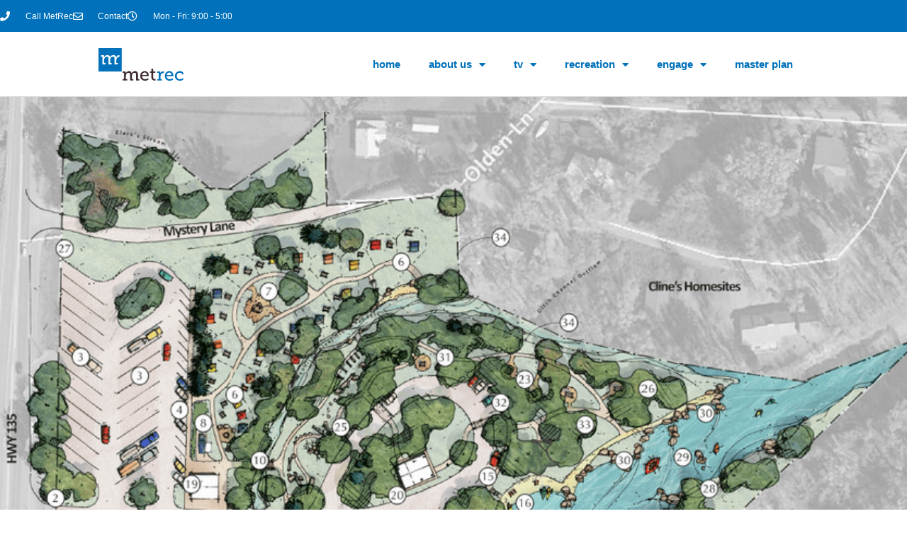

--- FILE ---
content_type: text/html; charset=UTF-8
request_url: https://gcmetrec.com/project-highlight-shady-island-river-park/
body_size: 16508
content:
<!doctype html>
<html lang="en-US">
<head>
	<meta charset="UTF-8">
	<meta name="viewport" content="width=device-width, initial-scale=1">
	<link rel="profile" href="https://gmpg.org/xfn/11">
	<meta name='robots' content='index, follow, max-image-preview:large, max-snippet:-1, max-video-preview:-1' />

	<!-- This site is optimized with the Yoast SEO plugin v26.7 - https://yoast.com/wordpress/plugins/seo/ -->
	<title>Project Highlight: Shady Island River Park - GCMRD</title>
	<link rel="canonical" href="https://gcmetrec.com/project-highlight-shady-island-river-park/" />
	<meta property="og:locale" content="en_US" />
	<meta property="og:type" content="article" />
	<meta property="og:title" content="Project Highlight: Shady Island River Park - GCMRD" />
	<meta property="og:description" content="It is a special time of year when the Gunnison River rises and the surrounding cottonwoods pop with green leaves. The lushness of the corridor pulls us in. Rafts bob down the river with smiling anglers. Friends convene on the shores where dogs race to fetch sticks.  The Gunnison River has long served as a [&hellip;]" />
	<meta property="og:url" content="https://gcmetrec.com/project-highlight-shady-island-river-park/" />
	<meta property="og:site_name" content="GCMRD" />
	<meta property="article:publisher" content="https://www.facebook.com/profile.php?id=61560524335913&amp;mibextid=LQQJ4d" />
	<meta property="article:published_time" content="2021-06-01T17:46:31+00:00" />
	<meta property="article:modified_time" content="2021-06-01T17:52:37+00:00" />
	<meta property="og:image" content="https://gcmetrec.com/wp-content/uploads/2021/06/Screen-Shot-2021-06-01-at-11.13.41-AM.png" />
	<meta property="og:image:width" content="834" />
	<meta property="og:image:height" content="644" />
	<meta property="og:image:type" content="image/png" />
	<meta name="author" content="Admin" />
	<meta name="twitter:card" content="summary_large_image" />
	<meta name="twitter:label1" content="Written by" />
	<meta name="twitter:data1" content="Admin" />
	<meta name="twitter:label2" content="Est. reading time" />
	<meta name="twitter:data2" content="2 minutes" />
	<script type="application/ld+json" class="yoast-schema-graph">{"@context":"https://schema.org","@graph":[{"@type":"Article","@id":"https://gcmetrec.com/project-highlight-shady-island-river-park/#article","isPartOf":{"@id":"https://gcmetrec.com/project-highlight-shady-island-river-park/"},"author":{"name":"Admin","@id":"https://gcmetrec.com/#/schema/person/e1aef0b3618384b4bb8a3fdfaab5f1fc"},"headline":"Project Highlight: Shady Island River Park","datePublished":"2021-06-01T17:46:31+00:00","dateModified":"2021-06-01T17:52:37+00:00","mainEntityOfPage":{"@id":"https://gcmetrec.com/project-highlight-shady-island-river-park/"},"wordCount":432,"publisher":{"@id":"https://gcmetrec.com/#organization"},"image":{"@id":"https://gcmetrec.com/project-highlight-shady-island-river-park/#primaryimage"},"thumbnailUrl":"https://gcmetrec.com/wp-content/uploads/2021/06/Screen-Shot-2021-06-01-at-11.13.41-AM.png","articleSection":["Community","MetRec","Recreation"],"inLanguage":"en-US"},{"@type":"WebPage","@id":"https://gcmetrec.com/project-highlight-shady-island-river-park/","url":"https://gcmetrec.com/project-highlight-shady-island-river-park/","name":"Project Highlight: Shady Island River Park - GCMRD","isPartOf":{"@id":"https://gcmetrec.com/#website"},"primaryImageOfPage":{"@id":"https://gcmetrec.com/project-highlight-shady-island-river-park/#primaryimage"},"image":{"@id":"https://gcmetrec.com/project-highlight-shady-island-river-park/#primaryimage"},"thumbnailUrl":"https://gcmetrec.com/wp-content/uploads/2021/06/Screen-Shot-2021-06-01-at-11.13.41-AM.png","datePublished":"2021-06-01T17:46:31+00:00","dateModified":"2021-06-01T17:52:37+00:00","breadcrumb":{"@id":"https://gcmetrec.com/project-highlight-shady-island-river-park/#breadcrumb"},"inLanguage":"en-US","potentialAction":[{"@type":"ReadAction","target":["https://gcmetrec.com/project-highlight-shady-island-river-park/"]}]},{"@type":"ImageObject","inLanguage":"en-US","@id":"https://gcmetrec.com/project-highlight-shady-island-river-park/#primaryimage","url":"https://gcmetrec.com/wp-content/uploads/2021/06/Screen-Shot-2021-06-01-at-11.13.41-AM.png","contentUrl":"https://gcmetrec.com/wp-content/uploads/2021/06/Screen-Shot-2021-06-01-at-11.13.41-AM.png","width":834,"height":644,"caption":"Shady Island Boat Launch and Park"},{"@type":"BreadcrumbList","@id":"https://gcmetrec.com/project-highlight-shady-island-river-park/#breadcrumb","itemListElement":[{"@type":"ListItem","position":1,"name":"Home","item":"https://gcmetrec.com/"},{"@type":"ListItem","position":2,"name":"Project Highlight: Shady Island River Park"}]},{"@type":"WebSite","@id":"https://gcmetrec.com/#website","url":"https://gcmetrec.com/","name":"Gunnison County MetRec District","description":"Gunnison County Metropolitan Recreation District","publisher":{"@id":"https://gcmetrec.com/#organization"},"potentialAction":[{"@type":"SearchAction","target":{"@type":"EntryPoint","urlTemplate":"https://gcmetrec.com/?s={search_term_string}"},"query-input":{"@type":"PropertyValueSpecification","valueRequired":true,"valueName":"search_term_string"}}],"inLanguage":"en-US"},{"@type":"Organization","@id":"https://gcmetrec.com/#organization","name":"Gunnison County MetRec District","url":"https://gcmetrec.com/","logo":{"@type":"ImageObject","inLanguage":"en-US","@id":"https://gcmetrec.com/#/schema/logo/image/","url":"https://gcmetrec.com/wp-content/uploads/2020/03/MetRec-285.png","contentUrl":"https://gcmetrec.com/wp-content/uploads/2020/03/MetRec-285.png","width":2928,"height":1118,"caption":"Gunnison County MetRec District"},"image":{"@id":"https://gcmetrec.com/#/schema/logo/image/"},"sameAs":["https://www.facebook.com/profile.php?id=61560524335913&mibextid=LQQJ4d","https://www.instagram.com/gc_metrec","https://www.youtube.com/@GunnisonMetRec"]},{"@type":"Person","@id":"https://gcmetrec.com/#/schema/person/e1aef0b3618384b4bb8a3fdfaab5f1fc","name":"Admin","image":{"@type":"ImageObject","inLanguage":"en-US","@id":"https://gcmetrec.com/#/schema/person/image/","url":"https://secure.gravatar.com/avatar/938d708399cdbb2731ed75da57afed72874b627df47b6af7e2389c722fa592b9?s=96&r=g","contentUrl":"https://secure.gravatar.com/avatar/938d708399cdbb2731ed75da57afed72874b627df47b6af7e2389c722fa592b9?s=96&r=g","caption":"Admin"},"url":"https://gcmetrec.com/author/hedda/"}]}</script>
	<!-- / Yoast SEO plugin. -->


<link rel='dns-prefetch' href='//www.googletagmanager.com' />
<link rel="alternate" type="application/rss+xml" title="GCMRD &raquo; Feed" href="https://gcmetrec.com/feed/" />
<link rel="alternate" type="application/rss+xml" title="GCMRD &raquo; Comments Feed" href="https://gcmetrec.com/comments/feed/" />
<link rel="alternate" title="oEmbed (JSON)" type="application/json+oembed" href="https://gcmetrec.com/wp-json/oembed/1.0/embed?url=https%3A%2F%2Fgcmetrec.com%2Fproject-highlight-shady-island-river-park%2F" />
<link rel="alternate" title="oEmbed (XML)" type="text/xml+oembed" href="https://gcmetrec.com/wp-json/oembed/1.0/embed?url=https%3A%2F%2Fgcmetrec.com%2Fproject-highlight-shady-island-river-park%2F&#038;format=xml" />
<style id='wp-img-auto-sizes-contain-inline-css'>
img:is([sizes=auto i],[sizes^="auto," i]){contain-intrinsic-size:3000px 1500px}
/*# sourceURL=wp-img-auto-sizes-contain-inline-css */
</style>
<style id='wp-emoji-styles-inline-css'>

	img.wp-smiley, img.emoji {
		display: inline !important;
		border: none !important;
		box-shadow: none !important;
		height: 1em !important;
		width: 1em !important;
		margin: 0 0.07em !important;
		vertical-align: -0.1em !important;
		background: none !important;
		padding: 0 !important;
	}
/*# sourceURL=wp-emoji-styles-inline-css */
</style>
<style id='pdfemb-pdf-embedder-viewer-style-inline-css'>
.wp-block-pdfemb-pdf-embedder-viewer{max-width:none}

/*# sourceURL=https://gcmetrec.com/wp-content/plugins/pdf-embedder/block/build/style-index.css */
</style>
<style id='global-styles-inline-css'>
:root{--wp--preset--aspect-ratio--square: 1;--wp--preset--aspect-ratio--4-3: 4/3;--wp--preset--aspect-ratio--3-4: 3/4;--wp--preset--aspect-ratio--3-2: 3/2;--wp--preset--aspect-ratio--2-3: 2/3;--wp--preset--aspect-ratio--16-9: 16/9;--wp--preset--aspect-ratio--9-16: 9/16;--wp--preset--color--black: #000000;--wp--preset--color--cyan-bluish-gray: #abb8c3;--wp--preset--color--white: #ffffff;--wp--preset--color--pale-pink: #f78da7;--wp--preset--color--vivid-red: #cf2e2e;--wp--preset--color--luminous-vivid-orange: #ff6900;--wp--preset--color--luminous-vivid-amber: #fcb900;--wp--preset--color--light-green-cyan: #7bdcb5;--wp--preset--color--vivid-green-cyan: #00d084;--wp--preset--color--pale-cyan-blue: #8ed1fc;--wp--preset--color--vivid-cyan-blue: #0693e3;--wp--preset--color--vivid-purple: #9b51e0;--wp--preset--gradient--vivid-cyan-blue-to-vivid-purple: linear-gradient(135deg,rgb(6,147,227) 0%,rgb(155,81,224) 100%);--wp--preset--gradient--light-green-cyan-to-vivid-green-cyan: linear-gradient(135deg,rgb(122,220,180) 0%,rgb(0,208,130) 100%);--wp--preset--gradient--luminous-vivid-amber-to-luminous-vivid-orange: linear-gradient(135deg,rgb(252,185,0) 0%,rgb(255,105,0) 100%);--wp--preset--gradient--luminous-vivid-orange-to-vivid-red: linear-gradient(135deg,rgb(255,105,0) 0%,rgb(207,46,46) 100%);--wp--preset--gradient--very-light-gray-to-cyan-bluish-gray: linear-gradient(135deg,rgb(238,238,238) 0%,rgb(169,184,195) 100%);--wp--preset--gradient--cool-to-warm-spectrum: linear-gradient(135deg,rgb(74,234,220) 0%,rgb(151,120,209) 20%,rgb(207,42,186) 40%,rgb(238,44,130) 60%,rgb(251,105,98) 80%,rgb(254,248,76) 100%);--wp--preset--gradient--blush-light-purple: linear-gradient(135deg,rgb(255,206,236) 0%,rgb(152,150,240) 100%);--wp--preset--gradient--blush-bordeaux: linear-gradient(135deg,rgb(254,205,165) 0%,rgb(254,45,45) 50%,rgb(107,0,62) 100%);--wp--preset--gradient--luminous-dusk: linear-gradient(135deg,rgb(255,203,112) 0%,rgb(199,81,192) 50%,rgb(65,88,208) 100%);--wp--preset--gradient--pale-ocean: linear-gradient(135deg,rgb(255,245,203) 0%,rgb(182,227,212) 50%,rgb(51,167,181) 100%);--wp--preset--gradient--electric-grass: linear-gradient(135deg,rgb(202,248,128) 0%,rgb(113,206,126) 100%);--wp--preset--gradient--midnight: linear-gradient(135deg,rgb(2,3,129) 0%,rgb(40,116,252) 100%);--wp--preset--font-size--small: 13px;--wp--preset--font-size--medium: 20px;--wp--preset--font-size--large: 36px;--wp--preset--font-size--x-large: 42px;--wp--preset--spacing--20: 0.44rem;--wp--preset--spacing--30: 0.67rem;--wp--preset--spacing--40: 1rem;--wp--preset--spacing--50: 1.5rem;--wp--preset--spacing--60: 2.25rem;--wp--preset--spacing--70: 3.38rem;--wp--preset--spacing--80: 5.06rem;--wp--preset--shadow--natural: 6px 6px 9px rgba(0, 0, 0, 0.2);--wp--preset--shadow--deep: 12px 12px 50px rgba(0, 0, 0, 0.4);--wp--preset--shadow--sharp: 6px 6px 0px rgba(0, 0, 0, 0.2);--wp--preset--shadow--outlined: 6px 6px 0px -3px rgb(255, 255, 255), 6px 6px rgb(0, 0, 0);--wp--preset--shadow--crisp: 6px 6px 0px rgb(0, 0, 0);}:root { --wp--style--global--content-size: 800px;--wp--style--global--wide-size: 1200px; }:where(body) { margin: 0; }.wp-site-blocks > .alignleft { float: left; margin-right: 2em; }.wp-site-blocks > .alignright { float: right; margin-left: 2em; }.wp-site-blocks > .aligncenter { justify-content: center; margin-left: auto; margin-right: auto; }:where(.wp-site-blocks) > * { margin-block-start: 24px; margin-block-end: 0; }:where(.wp-site-blocks) > :first-child { margin-block-start: 0; }:where(.wp-site-blocks) > :last-child { margin-block-end: 0; }:root { --wp--style--block-gap: 24px; }:root :where(.is-layout-flow) > :first-child{margin-block-start: 0;}:root :where(.is-layout-flow) > :last-child{margin-block-end: 0;}:root :where(.is-layout-flow) > *{margin-block-start: 24px;margin-block-end: 0;}:root :where(.is-layout-constrained) > :first-child{margin-block-start: 0;}:root :where(.is-layout-constrained) > :last-child{margin-block-end: 0;}:root :where(.is-layout-constrained) > *{margin-block-start: 24px;margin-block-end: 0;}:root :where(.is-layout-flex){gap: 24px;}:root :where(.is-layout-grid){gap: 24px;}.is-layout-flow > .alignleft{float: left;margin-inline-start: 0;margin-inline-end: 2em;}.is-layout-flow > .alignright{float: right;margin-inline-start: 2em;margin-inline-end: 0;}.is-layout-flow > .aligncenter{margin-left: auto !important;margin-right: auto !important;}.is-layout-constrained > .alignleft{float: left;margin-inline-start: 0;margin-inline-end: 2em;}.is-layout-constrained > .alignright{float: right;margin-inline-start: 2em;margin-inline-end: 0;}.is-layout-constrained > .aligncenter{margin-left: auto !important;margin-right: auto !important;}.is-layout-constrained > :where(:not(.alignleft):not(.alignright):not(.alignfull)){max-width: var(--wp--style--global--content-size);margin-left: auto !important;margin-right: auto !important;}.is-layout-constrained > .alignwide{max-width: var(--wp--style--global--wide-size);}body .is-layout-flex{display: flex;}.is-layout-flex{flex-wrap: wrap;align-items: center;}.is-layout-flex > :is(*, div){margin: 0;}body .is-layout-grid{display: grid;}.is-layout-grid > :is(*, div){margin: 0;}body{padding-top: 0px;padding-right: 0px;padding-bottom: 0px;padding-left: 0px;}a:where(:not(.wp-element-button)){text-decoration: underline;}:root :where(.wp-element-button, .wp-block-button__link){background-color: #32373c;border-width: 0;color: #fff;font-family: inherit;font-size: inherit;font-style: inherit;font-weight: inherit;letter-spacing: inherit;line-height: inherit;padding-top: calc(0.667em + 2px);padding-right: calc(1.333em + 2px);padding-bottom: calc(0.667em + 2px);padding-left: calc(1.333em + 2px);text-decoration: none;text-transform: inherit;}.has-black-color{color: var(--wp--preset--color--black) !important;}.has-cyan-bluish-gray-color{color: var(--wp--preset--color--cyan-bluish-gray) !important;}.has-white-color{color: var(--wp--preset--color--white) !important;}.has-pale-pink-color{color: var(--wp--preset--color--pale-pink) !important;}.has-vivid-red-color{color: var(--wp--preset--color--vivid-red) !important;}.has-luminous-vivid-orange-color{color: var(--wp--preset--color--luminous-vivid-orange) !important;}.has-luminous-vivid-amber-color{color: var(--wp--preset--color--luminous-vivid-amber) !important;}.has-light-green-cyan-color{color: var(--wp--preset--color--light-green-cyan) !important;}.has-vivid-green-cyan-color{color: var(--wp--preset--color--vivid-green-cyan) !important;}.has-pale-cyan-blue-color{color: var(--wp--preset--color--pale-cyan-blue) !important;}.has-vivid-cyan-blue-color{color: var(--wp--preset--color--vivid-cyan-blue) !important;}.has-vivid-purple-color{color: var(--wp--preset--color--vivid-purple) !important;}.has-black-background-color{background-color: var(--wp--preset--color--black) !important;}.has-cyan-bluish-gray-background-color{background-color: var(--wp--preset--color--cyan-bluish-gray) !important;}.has-white-background-color{background-color: var(--wp--preset--color--white) !important;}.has-pale-pink-background-color{background-color: var(--wp--preset--color--pale-pink) !important;}.has-vivid-red-background-color{background-color: var(--wp--preset--color--vivid-red) !important;}.has-luminous-vivid-orange-background-color{background-color: var(--wp--preset--color--luminous-vivid-orange) !important;}.has-luminous-vivid-amber-background-color{background-color: var(--wp--preset--color--luminous-vivid-amber) !important;}.has-light-green-cyan-background-color{background-color: var(--wp--preset--color--light-green-cyan) !important;}.has-vivid-green-cyan-background-color{background-color: var(--wp--preset--color--vivid-green-cyan) !important;}.has-pale-cyan-blue-background-color{background-color: var(--wp--preset--color--pale-cyan-blue) !important;}.has-vivid-cyan-blue-background-color{background-color: var(--wp--preset--color--vivid-cyan-blue) !important;}.has-vivid-purple-background-color{background-color: var(--wp--preset--color--vivid-purple) !important;}.has-black-border-color{border-color: var(--wp--preset--color--black) !important;}.has-cyan-bluish-gray-border-color{border-color: var(--wp--preset--color--cyan-bluish-gray) !important;}.has-white-border-color{border-color: var(--wp--preset--color--white) !important;}.has-pale-pink-border-color{border-color: var(--wp--preset--color--pale-pink) !important;}.has-vivid-red-border-color{border-color: var(--wp--preset--color--vivid-red) !important;}.has-luminous-vivid-orange-border-color{border-color: var(--wp--preset--color--luminous-vivid-orange) !important;}.has-luminous-vivid-amber-border-color{border-color: var(--wp--preset--color--luminous-vivid-amber) !important;}.has-light-green-cyan-border-color{border-color: var(--wp--preset--color--light-green-cyan) !important;}.has-vivid-green-cyan-border-color{border-color: var(--wp--preset--color--vivid-green-cyan) !important;}.has-pale-cyan-blue-border-color{border-color: var(--wp--preset--color--pale-cyan-blue) !important;}.has-vivid-cyan-blue-border-color{border-color: var(--wp--preset--color--vivid-cyan-blue) !important;}.has-vivid-purple-border-color{border-color: var(--wp--preset--color--vivid-purple) !important;}.has-vivid-cyan-blue-to-vivid-purple-gradient-background{background: var(--wp--preset--gradient--vivid-cyan-blue-to-vivid-purple) !important;}.has-light-green-cyan-to-vivid-green-cyan-gradient-background{background: var(--wp--preset--gradient--light-green-cyan-to-vivid-green-cyan) !important;}.has-luminous-vivid-amber-to-luminous-vivid-orange-gradient-background{background: var(--wp--preset--gradient--luminous-vivid-amber-to-luminous-vivid-orange) !important;}.has-luminous-vivid-orange-to-vivid-red-gradient-background{background: var(--wp--preset--gradient--luminous-vivid-orange-to-vivid-red) !important;}.has-very-light-gray-to-cyan-bluish-gray-gradient-background{background: var(--wp--preset--gradient--very-light-gray-to-cyan-bluish-gray) !important;}.has-cool-to-warm-spectrum-gradient-background{background: var(--wp--preset--gradient--cool-to-warm-spectrum) !important;}.has-blush-light-purple-gradient-background{background: var(--wp--preset--gradient--blush-light-purple) !important;}.has-blush-bordeaux-gradient-background{background: var(--wp--preset--gradient--blush-bordeaux) !important;}.has-luminous-dusk-gradient-background{background: var(--wp--preset--gradient--luminous-dusk) !important;}.has-pale-ocean-gradient-background{background: var(--wp--preset--gradient--pale-ocean) !important;}.has-electric-grass-gradient-background{background: var(--wp--preset--gradient--electric-grass) !important;}.has-midnight-gradient-background{background: var(--wp--preset--gradient--midnight) !important;}.has-small-font-size{font-size: var(--wp--preset--font-size--small) !important;}.has-medium-font-size{font-size: var(--wp--preset--font-size--medium) !important;}.has-large-font-size{font-size: var(--wp--preset--font-size--large) !important;}.has-x-large-font-size{font-size: var(--wp--preset--font-size--x-large) !important;}
:root :where(.wp-block-pullquote){font-size: 1.5em;line-height: 1.6;}
/*# sourceURL=global-styles-inline-css */
</style>
<link rel='stylesheet' id='hello-elementor-css' href='https://gcmetrec.com/wp-content/themes/hello-elementor/assets/css/reset.css?ver=3.4.5' media='all' />
<link rel='stylesheet' id='hello-elementor-theme-style-css' href='https://gcmetrec.com/wp-content/themes/hello-elementor/assets/css/theme.css?ver=3.4.5' media='all' />
<link rel='stylesheet' id='hello-elementor-header-footer-css' href='https://gcmetrec.com/wp-content/themes/hello-elementor/assets/css/header-footer.css?ver=3.4.5' media='all' />
<link rel='stylesheet' id='elementor-frontend-css' href='https://gcmetrec.com/wp-content/plugins/elementor/assets/css/frontend.min.css?ver=3.34.1' media='all' />
<link rel='stylesheet' id='widget-icon-list-css' href='https://gcmetrec.com/wp-content/plugins/elementor/assets/css/widget-icon-list.min.css?ver=3.34.1' media='all' />
<link rel='stylesheet' id='widget-image-css' href='https://gcmetrec.com/wp-content/plugins/elementor/assets/css/widget-image.min.css?ver=3.34.1' media='all' />
<link rel='stylesheet' id='widget-nav-menu-css' href='https://gcmetrec.com/wp-content/plugins/elementor-pro/assets/css/widget-nav-menu.min.css?ver=3.34.0' media='all' />
<link rel='stylesheet' id='e-sticky-css' href='https://gcmetrec.com/wp-content/plugins/elementor-pro/assets/css/modules/sticky.min.css?ver=3.34.0' media='all' />
<link rel='stylesheet' id='widget-heading-css' href='https://gcmetrec.com/wp-content/plugins/elementor/assets/css/widget-heading.min.css?ver=3.34.1' media='all' />
<link rel='stylesheet' id='widget-divider-css' href='https://gcmetrec.com/wp-content/plugins/elementor/assets/css/widget-divider.min.css?ver=3.34.1' media='all' />
<link rel='stylesheet' id='widget-social-icons-css' href='https://gcmetrec.com/wp-content/plugins/elementor/assets/css/widget-social-icons.min.css?ver=3.34.1' media='all' />
<link rel='stylesheet' id='e-apple-webkit-css' href='https://gcmetrec.com/wp-content/plugins/elementor/assets/css/conditionals/apple-webkit.min.css?ver=3.34.1' media='all' />
<link rel='stylesheet' id='e-motion-fx-css' href='https://gcmetrec.com/wp-content/plugins/elementor-pro/assets/css/modules/motion-fx.min.css?ver=3.34.0' media='all' />
<link rel='stylesheet' id='widget-post-info-css' href='https://gcmetrec.com/wp-content/plugins/elementor-pro/assets/css/widget-post-info.min.css?ver=3.34.0' media='all' />
<link rel='stylesheet' id='elementor-icons-shared-0-css' href='https://gcmetrec.com/wp-content/plugins/elementor/assets/lib/font-awesome/css/fontawesome.min.css?ver=5.15.3' media='all' />
<link rel='stylesheet' id='elementor-icons-fa-regular-css' href='https://gcmetrec.com/wp-content/plugins/elementor/assets/lib/font-awesome/css/regular.min.css?ver=5.15.3' media='all' />
<link rel='stylesheet' id='elementor-icons-fa-solid-css' href='https://gcmetrec.com/wp-content/plugins/elementor/assets/lib/font-awesome/css/solid.min.css?ver=5.15.3' media='all' />
<link rel='stylesheet' id='widget-posts-css' href='https://gcmetrec.com/wp-content/plugins/elementor-pro/assets/css/widget-posts.min.css?ver=3.34.0' media='all' />
<link rel='stylesheet' id='elementor-icons-css' href='https://gcmetrec.com/wp-content/plugins/elementor/assets/lib/eicons/css/elementor-icons.min.css?ver=5.45.0' media='all' />
<link rel='stylesheet' id='elementor-post-9-css' href='https://gcmetrec.com/wp-content/uploads/elementor/css/post-9.css?ver=1769137534' media='all' />
<link rel='stylesheet' id='e-animation-fadeInUp-css' href='https://gcmetrec.com/wp-content/plugins/elementor/assets/lib/animations/styles/fadeInUp.min.css?ver=3.34.1' media='all' />
<link rel='stylesheet' id='swiper-css' href='https://gcmetrec.com/wp-content/plugins/elementor/assets/lib/swiper/v8/css/swiper.min.css?ver=8.4.5' media='all' />
<link rel='stylesheet' id='e-swiper-css' href='https://gcmetrec.com/wp-content/plugins/elementor/assets/css/conditionals/e-swiper.min.css?ver=3.34.1' media='all' />
<link rel='stylesheet' id='widget-slides-css' href='https://gcmetrec.com/wp-content/plugins/elementor-pro/assets/css/widget-slides.min.css?ver=3.34.0' media='all' />
<link rel='stylesheet' id='elementor-post-1322-css' href='https://gcmetrec.com/wp-content/uploads/elementor/css/post-1322.css?ver=1769150927' media='all' />
<link rel='stylesheet' id='elementor-post-25-css' href='https://gcmetrec.com/wp-content/uploads/elementor/css/post-25.css?ver=1769137534' media='all' />
<link rel='stylesheet' id='elementor-post-185-css' href='https://gcmetrec.com/wp-content/uploads/elementor/css/post-185.css?ver=1769137534' media='all' />
<link rel='stylesheet' id='elementor-post-5743-css' href='https://gcmetrec.com/wp-content/uploads/elementor/css/post-5743.css?ver=1769138297' media='all' />
<link rel='stylesheet' id='elementor-icons-fa-brands-css' href='https://gcmetrec.com/wp-content/plugins/elementor/assets/lib/font-awesome/css/brands.min.css?ver=5.15.3' media='all' />
<script async src="https://gcmetrec.com/wp-content/plugins/burst-statistics/assets/js/timeme/timeme.min.js?ver=1768252889" id="burst-timeme-js"></script>
<script async src="https://gcmetrec.com/wp-content/uploads/burst/js/burst.min.js?ver=1769106250" id="burst-js"></script>
<script src="https://gcmetrec.com/wp-includes/js/jquery/jquery.min.js?ver=3.7.1" id="jquery-core-js"></script>
<script src="https://gcmetrec.com/wp-includes/js/jquery/jquery-migrate.min.js?ver=3.4.1" id="jquery-migrate-js"></script>

<!-- Google tag (gtag.js) snippet added by Site Kit -->
<!-- Google Analytics snippet added by Site Kit -->
<script src="https://www.googletagmanager.com/gtag/js?id=GT-PL3RNB6C" id="google_gtagjs-js" async></script>
<script id="google_gtagjs-js-after">
window.dataLayer = window.dataLayer || [];function gtag(){dataLayer.push(arguments);}
gtag("set","linker",{"domains":["gcmetrec.com"]});
gtag("js", new Date());
gtag("set", "developer_id.dZTNiMT", true);
gtag("config", "GT-PL3RNB6C", {"googlesitekit_post_type":"post"});
//# sourceURL=google_gtagjs-js-after
</script>
<link rel="https://api.w.org/" href="https://gcmetrec.com/wp-json/" /><link rel="alternate" title="JSON" type="application/json" href="https://gcmetrec.com/wp-json/wp/v2/posts/1322" /><link rel="EditURI" type="application/rsd+xml" title="RSD" href="https://gcmetrec.com/xmlrpc.php?rsd" />
<meta name="generator" content="Site Kit by Google 1.170.0" /><meta name="generator" content="Elementor 3.34.1; features: additional_custom_breakpoints; settings: css_print_method-external, google_font-enabled, font_display-auto">
			<style>
				.e-con.e-parent:nth-of-type(n+4):not(.e-lazyloaded):not(.e-no-lazyload),
				.e-con.e-parent:nth-of-type(n+4):not(.e-lazyloaded):not(.e-no-lazyload) * {
					background-image: none !important;
				}
				@media screen and (max-height: 1024px) {
					.e-con.e-parent:nth-of-type(n+3):not(.e-lazyloaded):not(.e-no-lazyload),
					.e-con.e-parent:nth-of-type(n+3):not(.e-lazyloaded):not(.e-no-lazyload) * {
						background-image: none !important;
					}
				}
				@media screen and (max-height: 640px) {
					.e-con.e-parent:nth-of-type(n+2):not(.e-lazyloaded):not(.e-no-lazyload),
					.e-con.e-parent:nth-of-type(n+2):not(.e-lazyloaded):not(.e-no-lazyload) * {
						background-image: none !important;
					}
				}
			</style>
			<link rel="icon" href="https://gcmetrec.com/wp-content/uploads/2020/03/MetRec-icon-150x150.png" sizes="32x32" />
<link rel="icon" href="https://gcmetrec.com/wp-content/uploads/2020/03/MetRec-icon-300x300.png" sizes="192x192" />
<link rel="apple-touch-icon" href="https://gcmetrec.com/wp-content/uploads/2020/03/MetRec-icon-300x300.png" />
<meta name="msapplication-TileImage" content="https://gcmetrec.com/wp-content/uploads/2020/03/MetRec-icon-300x300.png" />
</head>
<body data-rsssl=1 class="wp-singular post-template-default single single-post postid-1322 single-format-standard wp-custom-logo wp-embed-responsive wp-theme-hello-elementor hello-elementor-default elementor-default elementor-kit-9 elementor-page elementor-page-1322 elementor-page-5743" data-burst_id="1322" data-burst_type="post">


<a class="skip-link screen-reader-text" href="#content">Skip to content</a>

		<header data-elementor-type="header" data-elementor-id="25" class="elementor elementor-25 elementor-location-header" data-elementor-post-type="elementor_library">
					<section class="elementor-section elementor-top-section elementor-element elementor-element-175ebac1 elementor-section-height-min-height elementor-section-content-middle elementor-section-boxed elementor-section-height-default elementor-section-items-middle" data-id="175ebac1" data-element_type="section" data-settings="{&quot;background_background&quot;:&quot;classic&quot;}">
						<div class="elementor-container elementor-column-gap-no">
					<div class="elementor-column elementor-col-50 elementor-top-column elementor-element elementor-element-664c6154" data-id="664c6154" data-element_type="column">
			<div class="elementor-widget-wrap elementor-element-populated">
						<div class="elementor-element elementor-element-45e1d761 elementor-icon-list--layout-inline elementor-mobile-align-center elementor-list-item-link-full_width elementor-widget elementor-widget-icon-list" data-id="45e1d761" data-element_type="widget" data-widget_type="icon-list.default">
				<div class="elementor-widget-container">
							<ul class="elementor-icon-list-items elementor-inline-items">
							<li class="elementor-icon-list-item elementor-inline-item">
											<a href="tel:970-641-8725">

												<span class="elementor-icon-list-icon">
							<i aria-hidden="true" class="fas fa-phone"></i>						</span>
										<span class="elementor-icon-list-text">Call MetRec</span>
											</a>
									</li>
								<li class="elementor-icon-list-item elementor-inline-item">
											<a href="/contact-us/">

												<span class="elementor-icon-list-icon">
							<i aria-hidden="true" class="far fa-envelope"></i>						</span>
										<span class="elementor-icon-list-text">Contact</span>
											</a>
									</li>
								<li class="elementor-icon-list-item elementor-inline-item">
											<span class="elementor-icon-list-icon">
							<i aria-hidden="true" class="far fa-clock"></i>						</span>
										<span class="elementor-icon-list-text">Mon - Fri: 9:00 - 5:00</span>
									</li>
						</ul>
						</div>
				</div>
					</div>
		</div>
				<div class="elementor-column elementor-col-50 elementor-top-column elementor-element elementor-element-59f29382" data-id="59f29382" data-element_type="column">
			<div class="elementor-widget-wrap">
							</div>
		</div>
					</div>
		</section>
				<section class="elementor-section elementor-top-section elementor-element elementor-element-519bfd46 elementor-section-content-top elementor-section-height-min-height elementor-section-boxed elementor-section-height-default elementor-section-items-middle" data-id="519bfd46" data-element_type="section" data-settings="{&quot;background_background&quot;:&quot;classic&quot;,&quot;sticky&quot;:&quot;top&quot;,&quot;sticky_on&quot;:[&quot;desktop&quot;,&quot;tablet&quot;,&quot;mobile&quot;],&quot;sticky_offset&quot;:0,&quot;sticky_effects_offset&quot;:0,&quot;sticky_anchor_link_offset&quot;:0}">
						<div class="elementor-container elementor-column-gap-no">
					<div class="elementor-column elementor-col-50 elementor-top-column elementor-element elementor-element-774fed39" data-id="774fed39" data-element_type="column">
			<div class="elementor-widget-wrap elementor-element-populated">
						<div class="elementor-element elementor-element-6937523d elementor-widget elementor-widget-theme-site-logo elementor-widget-image" data-id="6937523d" data-element_type="widget" data-widget_type="theme-site-logo.default">
				<div class="elementor-widget-container">
											<a href="https://gcmetrec.com">
			<img width="2928" height="1118" src="https://gcmetrec.com/wp-content/uploads/2020/03/MetRec-285.png" class="attachment-full size-full wp-image-2610" alt="" srcset="https://gcmetrec.com/wp-content/uploads/2020/03/MetRec-285.png 2928w, https://gcmetrec.com/wp-content/uploads/2020/03/MetRec-285-300x115.png 300w, https://gcmetrec.com/wp-content/uploads/2020/03/MetRec-285-1024x391.png 1024w, https://gcmetrec.com/wp-content/uploads/2020/03/MetRec-285-768x293.png 768w, https://gcmetrec.com/wp-content/uploads/2020/03/MetRec-285-1536x586.png 1536w, https://gcmetrec.com/wp-content/uploads/2020/03/MetRec-285-2048x782.png 2048w" sizes="(max-width: 2928px) 100vw, 2928px" />				</a>
											</div>
				</div>
					</div>
		</div>
				<div class="elementor-column elementor-col-50 elementor-top-column elementor-element elementor-element-7f08337d" data-id="7f08337d" data-element_type="column">
			<div class="elementor-widget-wrap elementor-element-populated">
						<div class="elementor-element elementor-element-440b7c0b elementor-nav-menu__align-end elementor-nav-menu--stretch elementor-nav-menu--dropdown-tablet elementor-nav-menu__text-align-aside elementor-nav-menu--toggle elementor-nav-menu--burger elementor-widget elementor-widget-nav-menu" data-id="440b7c0b" data-element_type="widget" data-settings="{&quot;full_width&quot;:&quot;stretch&quot;,&quot;_animation&quot;:&quot;none&quot;,&quot;layout&quot;:&quot;horizontal&quot;,&quot;submenu_icon&quot;:{&quot;value&quot;:&quot;&lt;i class=\&quot;fas fa-caret-down\&quot; aria-hidden=\&quot;true\&quot;&gt;&lt;\/i&gt;&quot;,&quot;library&quot;:&quot;fa-solid&quot;},&quot;toggle&quot;:&quot;burger&quot;}" data-widget_type="nav-menu.default">
				<div class="elementor-widget-container">
								<nav aria-label="Menu" class="elementor-nav-menu--main elementor-nav-menu__container elementor-nav-menu--layout-horizontal e--pointer-underline e--animation-fade">
				<ul id="menu-1-440b7c0b" class="elementor-nav-menu"><li class="menu-item menu-item-type-post_type menu-item-object-page menu-item-home menu-item-5834"><a href="https://gcmetrec.com/" class="elementor-item">Home</a></li>
<li class="menu-item menu-item-type-post_type menu-item-object-page menu-item-has-children menu-item-74"><a href="https://gcmetrec.com/about-us/" class="elementor-item">About Us</a>
<ul class="sub-menu elementor-nav-menu--dropdown">
	<li class="menu-item menu-item-type-post_type menu-item-object-page menu-item-2563"><a href="https://gcmetrec.com/about-us/" class="elementor-sub-item">Our Story</a></li>
	<li class="menu-item menu-item-type-post_type menu-item-object-page menu-item-476"><a href="https://gcmetrec.com/meet-the-team/" class="elementor-sub-item">Meet The Team</a></li>
	<li class="menu-item menu-item-type-post_type menu-item-object-page menu-item-970"><a href="https://gcmetrec.com/about-us/annual-report/" class="elementor-sub-item">Annual Report</a></li>
	<li class="menu-item menu-item-type-post_type menu-item-object-page menu-item-1421"><a href="https://gcmetrec.com/jobs/" class="elementor-sub-item">Jobs</a></li>
	<li class="menu-item menu-item-type-custom menu-item-object-custom menu-item-5300"><a target="_blank" href="https://gcmetrec.com/about-us/accessibility-statement/" class="elementor-sub-item">Accessibility Statement</a></li>
</ul>
</li>
<li class="menu-item menu-item-type-custom menu-item-object-custom menu-item-has-children menu-item-2564"><a href="#" class="elementor-item elementor-item-anchor">TV</a>
<ul class="sub-menu elementor-nav-menu--dropdown">
	<li class="menu-item menu-item-type-post_type menu-item-object-page menu-item-6043"><a href="https://gcmetrec.com/over-the-air-tv/" class="elementor-sub-item">Over-the-air TV</a></li>
	<li class="menu-item menu-item-type-post_type menu-item-object-page menu-item-6045"><a href="https://gcmetrec.com/over-the-air-tv/channel-guide/" class="elementor-sub-item">Channel Guide</a></li>
	<li class="menu-item menu-item-type-post_type menu-item-object-page menu-item-6046"><a href="https://gcmetrec.com/over-the-air-tv/channel-status/" class="elementor-sub-item">Channel Status</a></li>
	<li class="menu-item menu-item-type-post_type menu-item-object-page menu-item-6044"><a href="https://gcmetrec.com/over-the-air-tv/ota-tv-alternatives/" class="elementor-sub-item">OTA TV Alternatives</a></li>
	<li class="menu-item menu-item-type-post_type menu-item-object-page menu-item-6047"><a href="https://gcmetrec.com/over-the-air-tv/television-observations-2/" class="elementor-sub-item">Television Observations</a></li>
	<li class="menu-item menu-item-type-post_type menu-item-object-page menu-item-6049"><a href="https://gcmetrec.com/over-the-air-tv/over-the-air-faq/" class="elementor-sub-item">Over the Air FAQ</a></li>
	<li class="menu-item menu-item-type-post_type menu-item-object-page menu-item-6048"><a href="https://gcmetrec.com/over-the-air-tv/tv-decommissioning/" class="elementor-sub-item">TV Decommissioning</a></li>
</ul>
</li>
<li class="menu-item menu-item-type-custom menu-item-object-custom menu-item-has-children menu-item-2565"><a href="#" class="elementor-item elementor-item-anchor">Recreation</a>
<ul class="sub-menu elementor-nav-menu--dropdown">
	<li class="menu-item menu-item-type-post_type menu-item-object-page menu-item-2988"><a href="https://gcmetrec.com/recreation/" class="elementor-sub-item">Recreation</a></li>
	<li class="menu-item menu-item-type-post_type menu-item-object-page menu-item-4884"><a href="https://gcmetrec.com/2025-recreation-grant-program-and-applications/" class="elementor-sub-item">2026 Recreation Grant Program and Applications</a></li>
	<li class="menu-item menu-item-type-post_type menu-item-object-page menu-item-has-children menu-item-4469"><a href="https://gcmetrec.com/recreation-grant-administration/" class="elementor-sub-item">Recreation Grant Administration</a>
	<ul class="sub-menu elementor-nav-menu--dropdown">
		<li class="menu-item menu-item-type-post_type menu-item-object-page menu-item-4471"><a href="https://gcmetrec.com/grant-forms/" class="elementor-sub-item">Grant Forms</a></li>
	</ul>
</li>
	<li class="menu-item menu-item-type-post_type menu-item-object-page menu-item-3247"><a href="https://gcmetrec.com/recreation-survey/" class="elementor-sub-item">2023 Recreation Survey</a></li>
	<li class="menu-item menu-item-type-post_type menu-item-object-page menu-item-3157"><a href="https://gcmetrec.com/grant-review-committee/" class="elementor-sub-item">Grant Review Committee</a></li>
	<li class="menu-item menu-item-type-post_type menu-item-object-page menu-item-2989"><a href="https://gcmetrec.com/advisory-committee/" class="elementor-sub-item">Advisory Committee</a></li>
	<li class="menu-item menu-item-type-post_type menu-item-object-page menu-item-678"><a href="https://gcmetrec.com/past-funded-projects/" class="elementor-sub-item">Past Funded Projects</a></li>
</ul>
</li>
<li class="menu-item menu-item-type-custom menu-item-object-custom menu-item-has-children menu-item-520"><a href="#" class="elementor-item elementor-item-anchor">Engage</a>
<ul class="sub-menu elementor-nav-menu--dropdown">
	<li class="menu-item menu-item-type-post_type menu-item-object-page menu-item-475"><a href="https://gcmetrec.com/public-records/" class="elementor-sub-item">Board Meeting Material</a></li>
	<li class="menu-item menu-item-type-post_type menu-item-object-page menu-item-514"><a href="https://gcmetrec.com/news-insights/" class="elementor-sub-item">News &#038; Insights</a></li>
	<li class="menu-item menu-item-type-post_type menu-item-object-page menu-item-4720"><a href="https://gcmetrec.com/2025-board-election-information/" class="elementor-sub-item">2025 Board Election Information</a></li>
	<li class="menu-item menu-item-type-post_type menu-item-object-page menu-item-3760"><a href="https://gcmetrec.com/2025-election-results/" class="elementor-sub-item">2025 Election Results</a></li>
	<li class="menu-item menu-item-type-post_type menu-item-object-page menu-item-83"><a href="https://gcmetrec.com/contact-us/" class="elementor-sub-item">Contact Us</a></li>
</ul>
</li>
<li class="menu-item menu-item-type-post_type menu-item-object-page menu-item-4219"><a href="https://gcmetrec.com/masterplan/" class="elementor-item">Master Plan</a></li>
</ul>			</nav>
					<div class="elementor-menu-toggle" role="button" tabindex="0" aria-label="Menu Toggle" aria-expanded="false">
			<i aria-hidden="true" role="presentation" class="elementor-menu-toggle__icon--open eicon-menu-bar"></i><i aria-hidden="true" role="presentation" class="elementor-menu-toggle__icon--close eicon-close"></i>		</div>
					<nav class="elementor-nav-menu--dropdown elementor-nav-menu__container" aria-hidden="true">
				<ul id="menu-2-440b7c0b" class="elementor-nav-menu"><li class="menu-item menu-item-type-post_type menu-item-object-page menu-item-home menu-item-5834"><a href="https://gcmetrec.com/" class="elementor-item" tabindex="-1">Home</a></li>
<li class="menu-item menu-item-type-post_type menu-item-object-page menu-item-has-children menu-item-74"><a href="https://gcmetrec.com/about-us/" class="elementor-item" tabindex="-1">About Us</a>
<ul class="sub-menu elementor-nav-menu--dropdown">
	<li class="menu-item menu-item-type-post_type menu-item-object-page menu-item-2563"><a href="https://gcmetrec.com/about-us/" class="elementor-sub-item" tabindex="-1">Our Story</a></li>
	<li class="menu-item menu-item-type-post_type menu-item-object-page menu-item-476"><a href="https://gcmetrec.com/meet-the-team/" class="elementor-sub-item" tabindex="-1">Meet The Team</a></li>
	<li class="menu-item menu-item-type-post_type menu-item-object-page menu-item-970"><a href="https://gcmetrec.com/about-us/annual-report/" class="elementor-sub-item" tabindex="-1">Annual Report</a></li>
	<li class="menu-item menu-item-type-post_type menu-item-object-page menu-item-1421"><a href="https://gcmetrec.com/jobs/" class="elementor-sub-item" tabindex="-1">Jobs</a></li>
	<li class="menu-item menu-item-type-custom menu-item-object-custom menu-item-5300"><a target="_blank" href="https://gcmetrec.com/about-us/accessibility-statement/" class="elementor-sub-item" tabindex="-1">Accessibility Statement</a></li>
</ul>
</li>
<li class="menu-item menu-item-type-custom menu-item-object-custom menu-item-has-children menu-item-2564"><a href="#" class="elementor-item elementor-item-anchor" tabindex="-1">TV</a>
<ul class="sub-menu elementor-nav-menu--dropdown">
	<li class="menu-item menu-item-type-post_type menu-item-object-page menu-item-6043"><a href="https://gcmetrec.com/over-the-air-tv/" class="elementor-sub-item" tabindex="-1">Over-the-air TV</a></li>
	<li class="menu-item menu-item-type-post_type menu-item-object-page menu-item-6045"><a href="https://gcmetrec.com/over-the-air-tv/channel-guide/" class="elementor-sub-item" tabindex="-1">Channel Guide</a></li>
	<li class="menu-item menu-item-type-post_type menu-item-object-page menu-item-6046"><a href="https://gcmetrec.com/over-the-air-tv/channel-status/" class="elementor-sub-item" tabindex="-1">Channel Status</a></li>
	<li class="menu-item menu-item-type-post_type menu-item-object-page menu-item-6044"><a href="https://gcmetrec.com/over-the-air-tv/ota-tv-alternatives/" class="elementor-sub-item" tabindex="-1">OTA TV Alternatives</a></li>
	<li class="menu-item menu-item-type-post_type menu-item-object-page menu-item-6047"><a href="https://gcmetrec.com/over-the-air-tv/television-observations-2/" class="elementor-sub-item" tabindex="-1">Television Observations</a></li>
	<li class="menu-item menu-item-type-post_type menu-item-object-page menu-item-6049"><a href="https://gcmetrec.com/over-the-air-tv/over-the-air-faq/" class="elementor-sub-item" tabindex="-1">Over the Air FAQ</a></li>
	<li class="menu-item menu-item-type-post_type menu-item-object-page menu-item-6048"><a href="https://gcmetrec.com/over-the-air-tv/tv-decommissioning/" class="elementor-sub-item" tabindex="-1">TV Decommissioning</a></li>
</ul>
</li>
<li class="menu-item menu-item-type-custom menu-item-object-custom menu-item-has-children menu-item-2565"><a href="#" class="elementor-item elementor-item-anchor" tabindex="-1">Recreation</a>
<ul class="sub-menu elementor-nav-menu--dropdown">
	<li class="menu-item menu-item-type-post_type menu-item-object-page menu-item-2988"><a href="https://gcmetrec.com/recreation/" class="elementor-sub-item" tabindex="-1">Recreation</a></li>
	<li class="menu-item menu-item-type-post_type menu-item-object-page menu-item-4884"><a href="https://gcmetrec.com/2025-recreation-grant-program-and-applications/" class="elementor-sub-item" tabindex="-1">2026 Recreation Grant Program and Applications</a></li>
	<li class="menu-item menu-item-type-post_type menu-item-object-page menu-item-has-children menu-item-4469"><a href="https://gcmetrec.com/recreation-grant-administration/" class="elementor-sub-item" tabindex="-1">Recreation Grant Administration</a>
	<ul class="sub-menu elementor-nav-menu--dropdown">
		<li class="menu-item menu-item-type-post_type menu-item-object-page menu-item-4471"><a href="https://gcmetrec.com/grant-forms/" class="elementor-sub-item" tabindex="-1">Grant Forms</a></li>
	</ul>
</li>
	<li class="menu-item menu-item-type-post_type menu-item-object-page menu-item-3247"><a href="https://gcmetrec.com/recreation-survey/" class="elementor-sub-item" tabindex="-1">2023 Recreation Survey</a></li>
	<li class="menu-item menu-item-type-post_type menu-item-object-page menu-item-3157"><a href="https://gcmetrec.com/grant-review-committee/" class="elementor-sub-item" tabindex="-1">Grant Review Committee</a></li>
	<li class="menu-item menu-item-type-post_type menu-item-object-page menu-item-2989"><a href="https://gcmetrec.com/advisory-committee/" class="elementor-sub-item" tabindex="-1">Advisory Committee</a></li>
	<li class="menu-item menu-item-type-post_type menu-item-object-page menu-item-678"><a href="https://gcmetrec.com/past-funded-projects/" class="elementor-sub-item" tabindex="-1">Past Funded Projects</a></li>
</ul>
</li>
<li class="menu-item menu-item-type-custom menu-item-object-custom menu-item-has-children menu-item-520"><a href="#" class="elementor-item elementor-item-anchor" tabindex="-1">Engage</a>
<ul class="sub-menu elementor-nav-menu--dropdown">
	<li class="menu-item menu-item-type-post_type menu-item-object-page menu-item-475"><a href="https://gcmetrec.com/public-records/" class="elementor-sub-item" tabindex="-1">Board Meeting Material</a></li>
	<li class="menu-item menu-item-type-post_type menu-item-object-page menu-item-514"><a href="https://gcmetrec.com/news-insights/" class="elementor-sub-item" tabindex="-1">News &#038; Insights</a></li>
	<li class="menu-item menu-item-type-post_type menu-item-object-page menu-item-4720"><a href="https://gcmetrec.com/2025-board-election-information/" class="elementor-sub-item" tabindex="-1">2025 Board Election Information</a></li>
	<li class="menu-item menu-item-type-post_type menu-item-object-page menu-item-3760"><a href="https://gcmetrec.com/2025-election-results/" class="elementor-sub-item" tabindex="-1">2025 Election Results</a></li>
	<li class="menu-item menu-item-type-post_type menu-item-object-page menu-item-83"><a href="https://gcmetrec.com/contact-us/" class="elementor-sub-item" tabindex="-1">Contact Us</a></li>
</ul>
</li>
<li class="menu-item menu-item-type-post_type menu-item-object-page menu-item-4219"><a href="https://gcmetrec.com/masterplan/" class="elementor-item" tabindex="-1">Master Plan</a></li>
</ul>			</nav>
						</div>
				</div>
					</div>
		</div>
					</div>
		</section>
				</header>
				<div data-elementor-type="single-post" data-elementor-id="5743" class="elementor elementor-5743 elementor-location-single post-1322 post type-post status-publish format-standard has-post-thumbnail hentry category-community category-metrec category-recreation" data-elementor-post-type="elementor_library">
					<section class="elementor-section elementor-top-section elementor-element elementor-element-abebad elementor-section-full_width elementor-section-stretched elementor-section-height-default elementor-section-height-default" data-id="abebad" data-element_type="section" data-settings="{&quot;stretch_section&quot;:&quot;section-stretched&quot;}">
						<div class="elementor-container elementor-column-gap-default">
					<div class="elementor-column elementor-col-100 elementor-top-column elementor-element elementor-element-6af37336" data-id="6af37336" data-element_type="column">
			<div class="elementor-widget-wrap elementor-element-populated">
						<div class="elementor-element elementor-element-4b3c755 elementor-widget elementor-widget-theme-post-featured-image elementor-widget-image" data-id="4b3c755" data-element_type="widget" data-settings="{&quot;motion_fx_motion_fx_scrolling&quot;:&quot;yes&quot;,&quot;motion_fx_translateY_effect&quot;:&quot;yes&quot;,&quot;motion_fx_translateY_speed&quot;:{&quot;unit&quot;:&quot;px&quot;,&quot;size&quot;:&quot;2&quot;,&quot;sizes&quot;:[]},&quot;motion_fx_devices&quot;:[&quot;desktop&quot;],&quot;motion_fx_translateY_affectedRange&quot;:{&quot;unit&quot;:&quot;%&quot;,&quot;size&quot;:&quot;&quot;,&quot;sizes&quot;:{&quot;start&quot;:0,&quot;end&quot;:100}}}" data-widget_type="theme-post-featured-image.default">
				<div class="elementor-widget-container">
															<img width="834" height="644" src="https://gcmetrec.com/wp-content/uploads/2021/06/Screen-Shot-2021-06-01-at-11.13.41-AM.png" class="attachment-full size-full wp-image-1323" alt="Shady Island Boat Launch and Park" srcset="https://gcmetrec.com/wp-content/uploads/2021/06/Screen-Shot-2021-06-01-at-11.13.41-AM.png 834w, https://gcmetrec.com/wp-content/uploads/2021/06/Screen-Shot-2021-06-01-at-11.13.41-AM-300x232.png 300w, https://gcmetrec.com/wp-content/uploads/2021/06/Screen-Shot-2021-06-01-at-11.13.41-AM-768x593.png 768w" sizes="(max-width: 834px) 100vw, 834px" />															</div>
				</div>
					</div>
		</div>
					</div>
		</section>
				<section class="elementor-section elementor-top-section elementor-element elementor-element-5a82be6c elementor-section-full_width elementor-section-height-default elementor-section-height-default" data-id="5a82be6c" data-element_type="section">
						<div class="elementor-container elementor-column-gap-default">
					<div class="elementor-column elementor-col-100 elementor-top-column elementor-element elementor-element-4472dcf0" data-id="4472dcf0" data-element_type="column">
			<div class="elementor-widget-wrap elementor-element-populated">
						<div class="elementor-element elementor-element-5bb7d73 elementor-widget elementor-widget-post-info" data-id="5bb7d73" data-element_type="widget" data-widget_type="post-info.default">
				<div class="elementor-widget-container">
							<ul class="elementor-inline-items elementor-icon-list-items elementor-post-info">
								<li class="elementor-icon-list-item elementor-repeater-item-ed001aa elementor-inline-item">
										<span class="elementor-icon-list-icon">
								<i aria-hidden="true" class="far fa-tags"></i>							</span>
									<span class="elementor-icon-list-text elementor-post-info__item elementor-post-info__item--type-custom">
										<a href="https://gcmetrec.com/category/community/" rel="tag">Community</a>, <a href="https://gcmetrec.com/category/metrec/" rel="tag">MetRec</a>, <a href="https://gcmetrec.com/category/recreation/" rel="tag">Recreation</a>					</span>
								</li>
				</ul>
						</div>
				</div>
					</div>
		</div>
					</div>
		</section>
				<section class="elementor-section elementor-top-section elementor-element elementor-element-5870cdb elementor-section-full_width elementor-section-height-default elementor-section-height-default" data-id="5870cdb" data-element_type="section">
						<div class="elementor-container elementor-column-gap-default">
					<div class="elementor-column elementor-col-100 elementor-top-column elementor-element elementor-element-17d7ea3" data-id="17d7ea3" data-element_type="column">
			<div class="elementor-widget-wrap elementor-element-populated">
						<div class="elementor-element elementor-element-369c2c0 elementor-widget elementor-widget-theme-post-content" data-id="369c2c0" data-element_type="widget" data-widget_type="theme-post-content.default">
				<div class="elementor-widget-container">
							<div data-elementor-type="wp-post" data-elementor-id="1322" class="elementor elementor-1322" data-elementor-post-type="post">
						<section class="elementor-section elementor-top-section elementor-element elementor-element-38cf2148 elementor-section-boxed elementor-section-height-default elementor-section-height-default" data-id="38cf2148" data-element_type="section">
						<div class="elementor-container elementor-column-gap-default">
					<div class="elementor-column elementor-col-100 elementor-top-column elementor-element elementor-element-2a94864f" data-id="2a94864f" data-element_type="column">
			<div class="elementor-widget-wrap elementor-element-populated">
						<div class="elementor-element elementor-element-4885377e elementor-widget elementor-widget-heading" data-id="4885377e" data-element_type="widget" data-widget_type="heading.default">
				<div class="elementor-widget-container">
					<h2 class="elementor-heading-title elementor-size-default">Project Highlight: Shady Island River Park</h2>				</div>
				</div>
				<div class="elementor-element elementor-element-4ad347d5 elementor-widget elementor-widget-text-editor" data-id="4ad347d5" data-element_type="widget" data-widget_type="text-editor.default">
				<div class="elementor-widget-container">
									<p class="p1"><a href="https://gcmetrec.com/wp-content/uploads/2021/06/Screen-Shot-2021-06-01-at-11.13.41-AM.png"><img fetchpriority="high" decoding="async" class="alignright size-medium wp-image-1323" src="https://gcmetrec.com/wp-content/uploads/2021/06/Screen-Shot-2021-06-01-at-11.13.41-AM-300x232.png" alt="Shady Island Boat Launch and Park" width="300" height="232" srcset="https://gcmetrec.com/wp-content/uploads/2021/06/Screen-Shot-2021-06-01-at-11.13.41-AM-300x232.png 300w, https://gcmetrec.com/wp-content/uploads/2021/06/Screen-Shot-2021-06-01-at-11.13.41-AM-768x593.png 768w, https://gcmetrec.com/wp-content/uploads/2021/06/Screen-Shot-2021-06-01-at-11.13.41-AM.png 834w" sizes="(max-width: 300px) 100vw, 300px" /></a>It is a special time of year when the Gunnison River rises and the surrounding cottonwoods pop with green leaves. The lushness of the corridor pulls us in. Rafts bob down the river with smiling anglers. Friends convene on the shores where dogs race to fetch sticks.<span class="Apple-converted-space"> </span></p><p class="p1">The Gunnison River has long served as a prized, community natural resource that provides social, environmental, and economic benefits. A 2018 report conducted by the Outdoor Alliance, found that “paddlers of different varieties visit the Grand Mesa, Uncompahgre &amp; Gunnison National Forests around 26,000 times per year, including commercial and non-commercial visits.”</p><p class="p1">As the outdoor recreation industry continues to boom in Colorado, impacts are easily felt at the local level. From trailheads to campsites and river access points. For this reason, local and regional partners are actively working to build and improve recreation infrastructure that can accommodate the growing user numbers-<b><i> Gunnison County’s Shady Island River Park seeks to do just that.<span class="Apple-converted-space"> </span></i></b></p><p class="p1">A project of this scale required the County to take a multi-year approach, which began with the purchasing of the 10.5-acre Shady Island parcel in 2017. The need for a new and improved river access point was clear. The go-to North Bridge site had become increasingly crowded and unsustainable. It lacked the necessary amenities such as bathrooms, trash service, and unloading zones. The new river park, set to open this summer, will provide river access for boats, shoreline fishing, walk-in tent camping, a nature-play obstacle course and playground, and picnicking areas.<span class="Apple-converted-space"> </span></p><p class="p1">The park’s development was guided by ample community input. As a result, it will serve a wide array of community members from youth, Latinx community, Western Colorado University students, senior citizens, boaters, anglers, walkers, and nature lovers.<span class="Apple-converted-space"> </span></p><p class="p1"><b><i>MetRec’s support for the Shady Island River Park began in 2018, with a $30,000 grant award to catalyze the project’s planning phase.</i></b> These funds helped spearhead the County’s effort to tap into additional state and national funding sources. Oftentimes, when large funders such as Great Outdoors Colorado (GOCO) consider contributing to a project, they require “matching funds”. Matching funds are financial contributions made by other entities that demonstrate broad support for a project. Many foundations and funding sources require some level of <b><i>local</i></b> commitment for them to consider making a sizable contribution.<span class="Apple-converted-space"> </span></p><p class="p1">To further the park’s implementation and aid the County in securing more funding, MetRec awarded an additional $45,000 to the project in 2019 as part of its Developed Recreation Grant Program.<span class="Apple-converted-space"> </span></p><p class="p1">We’re thrilled to see the park welcome its first visitors this summer!<span class="Apple-converted-space"> </span></p>								</div>
				</div>
					</div>
		</div>
					</div>
		</section>
				<section class="elementor-section elementor-top-section elementor-element elementor-element-798f7a21 elementor-hidden-desktop elementor-hidden-tablet elementor-hidden-phone elementor-section-boxed elementor-section-height-default elementor-section-height-default" data-id="798f7a21" data-element_type="section">
						<div class="elementor-container elementor-column-gap-default">
					<div class="elementor-column elementor-col-100 elementor-top-column elementor-element elementor-element-25cf858f" data-id="25cf858f" data-element_type="column">
			<div class="elementor-widget-wrap elementor-element-populated">
						<div class="elementor-element elementor-element-6b600b33 elementor--h-position-center elementor--v-position-middle elementor-arrows-position-inside elementor-pagination-position-inside elementor-widget elementor-widget-slides" data-id="6b600b33" data-element_type="widget" data-settings="{&quot;navigation&quot;:&quot;both&quot;,&quot;autoplay&quot;:&quot;yes&quot;,&quot;pause_on_hover&quot;:&quot;yes&quot;,&quot;pause_on_interaction&quot;:&quot;yes&quot;,&quot;autoplay_speed&quot;:5000,&quot;infinite&quot;:&quot;yes&quot;,&quot;transition&quot;:&quot;slide&quot;,&quot;transition_speed&quot;:500}" data-widget_type="slides.default">
				<div class="elementor-widget-container">
									<div class="elementor-swiper">
					<div class="elementor-slides-wrapper elementor-main-swiper swiper" role="region" aria-roledescription="carousel" aria-label="Slides" dir="ltr" data-animation="fadeInUp">
				<div class="swiper-wrapper elementor-slides">
										<div class="elementor-repeater-item-2b1a76d swiper-slide" role="group" aria-roledescription="slide"><div class="swiper-slide-bg" role="img" aria-label="Shady Island Boat Launch and Park"></div><div class="swiper-slide-inner" ><div class="swiper-slide-contents"><div class="elementor-slide-heading">Shady Island</div></div></div></div>				</div>
							</div>
				</div>
								</div>
				</div>
					</div>
		</div>
					</div>
		</section>
				</div>
						</div>
				</div>
					</div>
		</div>
					</div>
		</section>
				<section class="elementor-section elementor-top-section elementor-element elementor-element-95931ba elementor-section-boxed elementor-section-height-default elementor-section-height-default" data-id="95931ba" data-element_type="section">
						<div class="elementor-container elementor-column-gap-default">
					<div class="elementor-column elementor-col-100 elementor-top-column elementor-element elementor-element-e925181" data-id="e925181" data-element_type="column">
			<div class="elementor-widget-wrap elementor-element-populated">
						<div class="elementor-element elementor-element-aa101ff elementor-widget elementor-widget-heading" data-id="aa101ff" data-element_type="widget" data-widget_type="heading.default">
				<div class="elementor-widget-container">
					<h2 class="elementor-heading-title elementor-size-default">More articles</h2>				</div>
				</div>
					</div>
		</div>
					</div>
		</section>
				<section class="elementor-section elementor-top-section elementor-element elementor-element-498008a5 elementor-section-full_width elementor-section-height-default elementor-section-height-default" data-id="498008a5" data-element_type="section">
						<div class="elementor-container elementor-column-gap-default">
					<div class="elementor-column elementor-col-100 elementor-top-column elementor-element elementor-element-56bfb62e" data-id="56bfb62e" data-element_type="column">
			<div class="elementor-widget-wrap elementor-element-populated">
						<div class="elementor-element elementor-element-30c7c662 elementor-posts__hover-none elementor-grid-tablet-1 elementor-grid-3 elementor-grid-mobile-1 elementor-posts--thumbnail-top elementor-widget elementor-widget-posts" data-id="30c7c662" data-element_type="widget" data-settings="{&quot;cards_row_gap&quot;:{&quot;unit&quot;:&quot;px&quot;,&quot;size&quot;:&quot;50&quot;,&quot;sizes&quot;:[]},&quot;cards_columns_tablet&quot;:&quot;1&quot;,&quot;cards_columns&quot;:&quot;3&quot;,&quot;cards_columns_mobile&quot;:&quot;1&quot;,&quot;cards_row_gap_tablet&quot;:{&quot;unit&quot;:&quot;px&quot;,&quot;size&quot;:&quot;&quot;,&quot;sizes&quot;:[]},&quot;cards_row_gap_mobile&quot;:{&quot;unit&quot;:&quot;px&quot;,&quot;size&quot;:&quot;&quot;,&quot;sizes&quot;:[]}}" data-widget_type="posts.cards">
				<div class="elementor-widget-container">
							<div class="elementor-posts-container elementor-posts elementor-posts--skin-cards elementor-grid" role="list">
				<article class="elementor-post elementor-grid-item post-6081 post type-post status-publish format-standard has-post-thumbnail hentry category-community category-metrec" role="listitem">
			<div class="elementor-post__card">
				<a class="elementor-post__thumbnail__link" href="https://gcmetrec.com/metrec-announces-search-for-administrative-coordinator/" tabindex="-1" ><div class="elementor-post__thumbnail"><img width="1277" height="473" src="https://gcmetrec.com/wp-content/uploads/2026/01/Were-hiring-Facebook-Cover-1.png" class="attachment-full size-full wp-image-6089" alt="we&#039;re hiring!" decoding="async" srcset="https://gcmetrec.com/wp-content/uploads/2026/01/Were-hiring-Facebook-Cover-1.png 1277w, https://gcmetrec.com/wp-content/uploads/2026/01/Were-hiring-Facebook-Cover-1-300x111.png 300w, https://gcmetrec.com/wp-content/uploads/2026/01/Were-hiring-Facebook-Cover-1-1024x379.png 1024w, https://gcmetrec.com/wp-content/uploads/2026/01/Were-hiring-Facebook-Cover-1-768x284.png 768w" sizes="(max-width: 1277px) 100vw, 1277px" /></div></a>
				<div class="elementor-post__text">
				<h3 class="elementor-post__title">
			<a href="https://gcmetrec.com/metrec-announces-search-for-administrative-coordinator/" >
				Join our team! MetRec announces search for Administrative Coordinator			</a>
		</h3>
				</div>
				<div class="elementor-post__meta-data">
					<span class="elementor-post-date">
			January 13, 2026		</span>
				</div>
					</div>
		</article>
				<article class="elementor-post elementor-grid-item post-6055 post type-post status-publish format-standard has-post-thumbnail hentry category-community category-grantee-spotlight category-metrec category-recreation" role="listitem">
			<div class="elementor-post__card">
				<a class="elementor-post__thumbnail__link" href="https://gcmetrec.com/grantee-spotlight-gunnison-community-school/" tabindex="-1" ><div class="elementor-post__thumbnail"><img width="2396" height="1086" src="https://gcmetrec.com/wp-content/uploads/2026/01/Screenshot-2026-01-12-at-11.48.35-AM.png" class="attachment-full size-full wp-image-6056" alt="Student participants, Vail instructors and community school staff smile for a group picture at the base of CBMR." decoding="async" srcset="https://gcmetrec.com/wp-content/uploads/2026/01/Screenshot-2026-01-12-at-11.48.35-AM.png 2396w, https://gcmetrec.com/wp-content/uploads/2026/01/Screenshot-2026-01-12-at-11.48.35-AM-300x136.png 300w, https://gcmetrec.com/wp-content/uploads/2026/01/Screenshot-2026-01-12-at-11.48.35-AM-1024x464.png 1024w, https://gcmetrec.com/wp-content/uploads/2026/01/Screenshot-2026-01-12-at-11.48.35-AM-768x348.png 768w, https://gcmetrec.com/wp-content/uploads/2026/01/Screenshot-2026-01-12-at-11.48.35-AM-1536x696.png 1536w, https://gcmetrec.com/wp-content/uploads/2026/01/Screenshot-2026-01-12-at-11.48.35-AM-2048x928.png 2048w" sizes="(max-width: 2396px) 100vw, 2396px" /></div></a>
				<div class="elementor-post__text">
				<h3 class="elementor-post__title">
			<a href="https://gcmetrec.com/grantee-spotlight-gunnison-community-school/" >
				Grantee Spotlight: Gunnison Community School			</a>
		</h3>
				</div>
				<div class="elementor-post__meta-data">
					<span class="elementor-post-date">
			January 12, 2026		</span>
				</div>
					</div>
		</article>
				<article class="elementor-post elementor-grid-item post-5943 post type-post status-publish format-standard has-post-thumbnail hentry category-community category-grantee-spotlight category-recreation" role="listitem">
			<div class="elementor-post__card">
				<a class="elementor-post__thumbnail__link" href="https://gcmetrec.com/grantee-spotlight-gunnison-pta/" tabindex="-1" ><div class="elementor-post__thumbnail"><img width="2338" height="1040" src="https://gcmetrec.com/wp-content/uploads/2025/12/Bike-Bus-1.jpeg" class="attachment-full size-full wp-image-5944" alt="adult volunteers and community school students bike to school" decoding="async" srcset="https://gcmetrec.com/wp-content/uploads/2025/12/Bike-Bus-1.jpeg 2338w, https://gcmetrec.com/wp-content/uploads/2025/12/Bike-Bus-1-300x133.jpeg 300w, https://gcmetrec.com/wp-content/uploads/2025/12/Bike-Bus-1-1024x456.jpeg 1024w, https://gcmetrec.com/wp-content/uploads/2025/12/Bike-Bus-1-768x342.jpeg 768w, https://gcmetrec.com/wp-content/uploads/2025/12/Bike-Bus-1-1536x683.jpeg 1536w, https://gcmetrec.com/wp-content/uploads/2025/12/Bike-Bus-1-2048x911.jpeg 2048w" sizes="(max-width: 2338px) 100vw, 2338px" /></div></a>
				<div class="elementor-post__text">
				<h3 class="elementor-post__title">
			<a href="https://gcmetrec.com/grantee-spotlight-gunnison-pta/" >
				Grantee Spotlight: Gunnison PTA			</a>
		</h3>
				</div>
				<div class="elementor-post__meta-data">
					<span class="elementor-post-date">
			December 22, 2025		</span>
				</div>
					</div>
		</article>
				</div>
		
						</div>
				</div>
					</div>
		</div>
					</div>
		</section>
				</div>
				<footer data-elementor-type="footer" data-elementor-id="185" class="elementor elementor-185 elementor-location-footer" data-elementor-post-type="elementor_library">
					<section class="elementor-section elementor-top-section elementor-element elementor-element-269b889d elementor-section-boxed elementor-section-height-default elementor-section-height-default" data-id="269b889d" data-element_type="section" data-settings="{&quot;background_background&quot;:&quot;classic&quot;}">
						<div class="elementor-container elementor-column-gap-default">
					<div class="elementor-column elementor-col-100 elementor-top-column elementor-element elementor-element-629bb73e" data-id="629bb73e" data-element_type="column">
			<div class="elementor-widget-wrap elementor-element-populated">
						<div class="elementor-element elementor-element-59ce9046 elementor-widget elementor-widget-heading" data-id="59ce9046" data-element_type="widget" data-widget_type="heading.default">
				<div class="elementor-widget-container">
					<h3 class="elementor-heading-title elementor-size-default"><a href="https://gcmetrec.com/news-insights/">read the latest metRec news</a></h3>				</div>
				</div>
					</div>
		</div>
					</div>
		</section>
				<footer class="elementor-section elementor-top-section elementor-element elementor-element-69a4babb elementor-section-boxed elementor-section-height-default elementor-section-height-default" data-id="69a4babb" data-element_type="section" data-settings="{&quot;background_background&quot;:&quot;classic&quot;}">
						<div class="elementor-container elementor-column-gap-no">
					<div class="elementor-column elementor-col-100 elementor-top-column elementor-element elementor-element-47ef6ab6" data-id="47ef6ab6" data-element_type="column">
			<div class="elementor-widget-wrap elementor-element-populated">
						<div class="elementor-element elementor-element-73fe5235 elementor-widget-divider--view-line elementor-widget elementor-widget-divider" data-id="73fe5235" data-element_type="widget" data-widget_type="divider.default">
				<div class="elementor-widget-container">
							<div class="elementor-divider">
			<span class="elementor-divider-separator">
						</span>
		</div>
						</div>
				</div>
				<section class="elementor-section elementor-inner-section elementor-element elementor-element-130eea6e elementor-section-boxed elementor-section-height-default elementor-section-height-default" data-id="130eea6e" data-element_type="section">
						<div class="elementor-container elementor-column-gap-default">
					<div class="elementor-column elementor-col-50 elementor-inner-column elementor-element elementor-element-67a48fa2" data-id="67a48fa2" data-element_type="column">
			<div class="elementor-widget-wrap elementor-element-populated">
						<div class="elementor-element elementor-element-7af43e92 elementor-widget elementor-widget-heading" data-id="7af43e92" data-element_type="widget" data-widget_type="heading.default">
				<div class="elementor-widget-container">
					<p class="elementor-heading-title elementor-size-default">© 2025 All Rights Reserved. Web Design &amp; Development by <a href="https://midnightmarketingsolutions.com" target="blank">Midnight Marketing Solutions</a></p>				</div>
				</div>
					</div>
		</div>
				<div class="elementor-column elementor-col-50 elementor-inner-column elementor-element elementor-element-6c1a0ac6" data-id="6c1a0ac6" data-element_type="column">
			<div class="elementor-widget-wrap elementor-element-populated">
						<div class="elementor-element elementor-element-607c69f elementor-shape-rounded elementor-grid-0 e-grid-align-center elementor-widget elementor-widget-social-icons" data-id="607c69f" data-element_type="widget" data-widget_type="social-icons.default">
				<div class="elementor-widget-container">
							<div class="elementor-social-icons-wrapper elementor-grid" role="list">
							<span class="elementor-grid-item" role="listitem">
					<a class="elementor-icon elementor-social-icon elementor-social-icon-facebook elementor-repeater-item-a0ffee7" href="https://www.facebook.com/profile.php?id=61560524335913&#038;mibextid=LQQJ4d" target="_blank">
						<span class="elementor-screen-only">Facebook</span>
						<i aria-hidden="true" class="fab fa-facebook"></i>					</a>
				</span>
							<span class="elementor-grid-item" role="listitem">
					<a class="elementor-icon elementor-social-icon elementor-social-icon-youtube elementor-repeater-item-c23a2c9" href="https://www.youtube.com/@GunnisonMetRec" target="_blank">
						<span class="elementor-screen-only">Youtube</span>
						<i aria-hidden="true" class="fab fa-youtube"></i>					</a>
				</span>
							<span class="elementor-grid-item" role="listitem">
					<a class="elementor-icon elementor-social-icon elementor-social-icon-instagram elementor-repeater-item-5b7b9a0" href="https://www.instagram.com/gc_metrec" target="_blank">
						<span class="elementor-screen-only">Instagram</span>
						<i aria-hidden="true" class="fab fa-instagram"></i>					</a>
				</span>
					</div>
						</div>
				</div>
					</div>
		</div>
					</div>
		</section>
					</div>
		</div>
					</div>
		</footer>
				</footer>
		
<script type="speculationrules">
{"prefetch":[{"source":"document","where":{"and":[{"href_matches":"/*"},{"not":{"href_matches":["/wp-*.php","/wp-admin/*","/wp-content/uploads/*","/wp-content/*","/wp-content/plugins/*","/wp-content/themes/hello-elementor/*","/*\\?(.+)"]}},{"not":{"selector_matches":"a[rel~=\"nofollow\"]"}},{"not":{"selector_matches":".no-prefetch, .no-prefetch a"}}]},"eagerness":"conservative"}]}
</script>
<script>(function(){var s=document.createElement('script');var e = !document.body ? document.querySelector('head'):document.body;s.src='https://acsbapp.com/apps/app/dist/js/app.js';s.setAttribute('data-source', 'WordPress');s.setAttribute('data-plugin-version', '2.12');s.defer=true;s.onload=function(){acsbJS.init({
                statementLink     : '',
                footerHtml        : '',
                hideMobile        : false,
                hideTrigger       : false,
                language          : 'en',
                position          : 'left',
                leadColor         : '#146ff8',
                triggerColor      : '#146ff8',
                triggerRadius     : '50%',
                triggerPositionX  : 'right',
                triggerPositionY  : 'bottom',
                triggerIcon       : 'people',
                triggerSize       : 'medium',
                triggerOffsetX    : 20,
                triggerOffsetY    : 20,
                mobile            : {
                    triggerSize       : 'small',
                    triggerPositionX  : 'right',
                    triggerPositionY  : 'bottom',
                    triggerOffsetX    : 10,
                    triggerOffsetY    : 10,
                    triggerRadius     : '50%'
                }
            });
        };
    e.appendChild(s);}());</script>			<script>
				const lazyloadRunObserver = () => {
					const lazyloadBackgrounds = document.querySelectorAll( `.e-con.e-parent:not(.e-lazyloaded)` );
					const lazyloadBackgroundObserver = new IntersectionObserver( ( entries ) => {
						entries.forEach( ( entry ) => {
							if ( entry.isIntersecting ) {
								let lazyloadBackground = entry.target;
								if( lazyloadBackground ) {
									lazyloadBackground.classList.add( 'e-lazyloaded' );
								}
								lazyloadBackgroundObserver.unobserve( entry.target );
							}
						});
					}, { rootMargin: '200px 0px 200px 0px' } );
					lazyloadBackgrounds.forEach( ( lazyloadBackground ) => {
						lazyloadBackgroundObserver.observe( lazyloadBackground );
					} );
				};
				const events = [
					'DOMContentLoaded',
					'elementor/lazyload/observe',
				];
				events.forEach( ( event ) => {
					document.addEventListener( event, lazyloadRunObserver );
				} );
			</script>
			<script id="rtrar.appLocal-js-extra">
var rtafr = {"rules":""};
//# sourceURL=rtrar.appLocal-js-extra
</script>
<script src="https://gcmetrec.com/wp-content/plugins/real-time-auto-find-and-replace/assets/js/rtafar.local.js?ver=1.7.8" id="rtrar.appLocal-js"></script>
<script src="https://gcmetrec.com/wp-content/plugins/elementor/assets/js/webpack.runtime.min.js?ver=3.34.1" id="elementor-webpack-runtime-js"></script>
<script src="https://gcmetrec.com/wp-content/plugins/elementor/assets/js/frontend-modules.min.js?ver=3.34.1" id="elementor-frontend-modules-js"></script>
<script src="https://gcmetrec.com/wp-includes/js/jquery/ui/core.min.js?ver=1.13.3" id="jquery-ui-core-js"></script>
<script id="elementor-frontend-js-before">
var elementorFrontendConfig = {"environmentMode":{"edit":false,"wpPreview":false,"isScriptDebug":false},"i18n":{"shareOnFacebook":"Share on Facebook","shareOnTwitter":"Share on Twitter","pinIt":"Pin it","download":"Download","downloadImage":"Download image","fullscreen":"Fullscreen","zoom":"Zoom","share":"Share","playVideo":"Play Video","previous":"Previous","next":"Next","close":"Close","a11yCarouselPrevSlideMessage":"Previous slide","a11yCarouselNextSlideMessage":"Next slide","a11yCarouselFirstSlideMessage":"This is the first slide","a11yCarouselLastSlideMessage":"This is the last slide","a11yCarouselPaginationBulletMessage":"Go to slide"},"is_rtl":false,"breakpoints":{"xs":0,"sm":480,"md":768,"lg":1025,"xl":1440,"xxl":1600},"responsive":{"breakpoints":{"mobile":{"label":"Mobile Portrait","value":767,"default_value":767,"direction":"max","is_enabled":true},"mobile_extra":{"label":"Mobile Landscape","value":880,"default_value":880,"direction":"max","is_enabled":false},"tablet":{"label":"Tablet Portrait","value":1024,"default_value":1024,"direction":"max","is_enabled":true},"tablet_extra":{"label":"Tablet Landscape","value":1200,"default_value":1200,"direction":"max","is_enabled":false},"laptop":{"label":"Laptop","value":1366,"default_value":1366,"direction":"max","is_enabled":false},"widescreen":{"label":"Widescreen","value":2400,"default_value":2400,"direction":"min","is_enabled":false}},
"hasCustomBreakpoints":false},"version":"3.34.1","is_static":false,"experimentalFeatures":{"additional_custom_breakpoints":true,"theme_builder_v2":true,"home_screen":true,"global_classes_should_enforce_capabilities":true,"e_variables":true,"cloud-library":true,"e_opt_in_v4_page":true,"e_interactions":true,"import-export-customization":true,"e_pro_variables":true},"urls":{"assets":"https:\/\/gcmetrec.com\/wp-content\/plugins\/elementor\/assets\/","ajaxurl":"https:\/\/gcmetrec.com\/wp-admin\/admin-ajax.php","uploadUrl":"https:\/\/gcmetrec.com\/wp-content\/uploads"},"nonces":{"floatingButtonsClickTracking":"3450f0aa68"},"swiperClass":"swiper","settings":{"page":[],"editorPreferences":[]},"kit":{"active_breakpoints":["viewport_mobile","viewport_tablet"],"global_image_lightbox":"yes","lightbox_enable_counter":"yes","lightbox_enable_fullscreen":"yes","lightbox_enable_zoom":"yes","lightbox_enable_share":"yes","lightbox_title_src":"title","lightbox_description_src":"description"},"post":{"id":1322,"title":"Project%20Highlight%3A%20Shady%20Island%20River%20Park%20-%20GCMRD","excerpt":"","featuredImage":"https:\/\/gcmetrec.com\/wp-content\/uploads\/2021\/06\/Screen-Shot-2021-06-01-at-11.13.41-AM.png"}};
//# sourceURL=elementor-frontend-js-before
</script>
<script src="https://gcmetrec.com/wp-content/plugins/elementor/assets/js/frontend.min.js?ver=3.34.1" id="elementor-frontend-js"></script>
<script src="https://gcmetrec.com/wp-content/plugins/elementor-pro/assets/lib/smartmenus/jquery.smartmenus.min.js?ver=1.2.1" id="smartmenus-js"></script>
<script src="https://gcmetrec.com/wp-content/plugins/elementor-pro/assets/lib/sticky/jquery.sticky.min.js?ver=3.34.0" id="e-sticky-js"></script>
<script src="https://gcmetrec.com/wp-includes/js/imagesloaded.min.js?ver=5.0.0" id="imagesloaded-js"></script>
<script src="https://gcmetrec.com/wp-content/plugins/elementor/assets/lib/swiper/v8/swiper.min.js?ver=8.4.5" id="swiper-js"></script>
<script src="https://gcmetrec.com/wp-content/plugins/real-time-auto-find-and-replace/assets/js/rtafar.app.min.js?ver=1.7.8" id="rtrar.app-js"></script>
<script id="wp-consent-api-js-extra">
var consent_api = {"consent_type":"","waitfor_consent_hook":"","cookie_expiration":"30","cookie_prefix":"wp_consent","services":[]};
//# sourceURL=wp-consent-api-js-extra
</script>
<script src="https://gcmetrec.com/wp-content/plugins/wp-consent-api/assets/js/wp-consent-api.min.js?ver=2.0.0" id="wp-consent-api-js"></script>
<script src="https://gcmetrec.com/wp-content/plugins/elementor-pro/assets/js/webpack-pro.runtime.min.js?ver=3.34.0" id="elementor-pro-webpack-runtime-js"></script>
<script src="https://gcmetrec.com/wp-includes/js/dist/hooks.min.js?ver=dd5603f07f9220ed27f1" id="wp-hooks-js"></script>
<script src="https://gcmetrec.com/wp-includes/js/dist/i18n.min.js?ver=c26c3dc7bed366793375" id="wp-i18n-js"></script>
<script id="wp-i18n-js-after">
wp.i18n.setLocaleData( { 'text direction\u0004ltr': [ 'ltr' ] } );
//# sourceURL=wp-i18n-js-after
</script>
<script id="elementor-pro-frontend-js-before">
var ElementorProFrontendConfig = {"ajaxurl":"https:\/\/gcmetrec.com\/wp-admin\/admin-ajax.php","nonce":"c2de52fcaf","urls":{"assets":"https:\/\/gcmetrec.com\/wp-content\/plugins\/elementor-pro\/assets\/","rest":"https:\/\/gcmetrec.com\/wp-json\/"},"settings":{"lazy_load_background_images":true},"popup":{"hasPopUps":true},"shareButtonsNetworks":{"facebook":{"title":"Facebook","has_counter":true},"twitter":{"title":"Twitter"},"linkedin":{"title":"LinkedIn","has_counter":true},"pinterest":{"title":"Pinterest","has_counter":true},"reddit":{"title":"Reddit","has_counter":true},"vk":{"title":"VK","has_counter":true},"odnoklassniki":{"title":"OK","has_counter":true},"tumblr":{"title":"Tumblr"},"digg":{"title":"Digg"},"skype":{"title":"Skype"},"stumbleupon":{"title":"StumbleUpon","has_counter":true},"mix":{"title":"Mix"},"telegram":{"title":"Telegram"},"pocket":{"title":"Pocket","has_counter":true},"xing":{"title":"XING","has_counter":true},"whatsapp":{"title":"WhatsApp"},"email":{"title":"Email"},"print":{"title":"Print"},"x-twitter":{"title":"X"},"threads":{"title":"Threads"}},
"facebook_sdk":{"lang":"en_US","app_id":""},"lottie":{"defaultAnimationUrl":"https:\/\/gcmetrec.com\/wp-content\/plugins\/elementor-pro\/modules\/lottie\/assets\/animations\/default.json"}};
//# sourceURL=elementor-pro-frontend-js-before
</script>
<script src="https://gcmetrec.com/wp-content/plugins/elementor-pro/assets/js/frontend.min.js?ver=3.34.0" id="elementor-pro-frontend-js"></script>
<script src="https://gcmetrec.com/wp-content/plugins/elementor-pro/assets/js/elements-handlers.min.js?ver=3.34.0" id="pro-elements-handlers-js"></script>
<script id="wp-emoji-settings" type="application/json">
{"baseUrl":"https://s.w.org/images/core/emoji/17.0.2/72x72/","ext":".png","svgUrl":"https://s.w.org/images/core/emoji/17.0.2/svg/","svgExt":".svg","source":{"concatemoji":"https://gcmetrec.com/wp-includes/js/wp-emoji-release.min.js?ver=758b78018a6a33700b5615ff5b8cbbd7"}}
</script>
<script type="module">
/*! This file is auto-generated */
const a=JSON.parse(document.getElementById("wp-emoji-settings").textContent),o=(window._wpemojiSettings=a,"wpEmojiSettingsSupports"),s=["flag","emoji"];function i(e){try{var t={supportTests:e,timestamp:(new Date).valueOf()};sessionStorage.setItem(o,JSON.stringify(t))}catch(e){}}function c(e,t,n){e.clearRect(0,0,e.canvas.width,e.canvas.height),e.fillText(t,0,0);t=new Uint32Array(e.getImageData(0,0,e.canvas.width,e.canvas.height).data);e.clearRect(0,0,e.canvas.width,e.canvas.height),e.fillText(n,0,0);const a=new Uint32Array(e.getImageData(0,0,e.canvas.width,e.canvas.height).data);return t.every((e,t)=>e===a[t])}function p(e,t){e.clearRect(0,0,e.canvas.width,e.canvas.height),e.fillText(t,0,0);var n=e.getImageData(16,16,1,1);for(let e=0;e<n.data.length;e++)if(0!==n.data[e])return!1;return!0}function u(e,t,n,a){switch(t){case"flag":return n(e,"\ud83c\udff3\ufe0f\u200d\u26a7\ufe0f","\ud83c\udff3\ufe0f\u200b\u26a7\ufe0f")?!1:!n(e,"\ud83c\udde8\ud83c\uddf6","\ud83c\udde8\u200b\ud83c\uddf6")&&!n(e,"\ud83c\udff4\udb40\udc67\udb40\udc62\udb40\udc65\udb40\udc6e\udb40\udc67\udb40\udc7f","\ud83c\udff4\u200b\udb40\udc67\u200b\udb40\udc62\u200b\udb40\udc65\u200b\udb40\udc6e\u200b\udb40\udc67\u200b\udb40\udc7f");case"emoji":return!a(e,"\ud83e\u1fac8")}return!1}function f(e,t,n,a){let r;const o=(r="undefined"!=typeof WorkerGlobalScope&&self instanceof WorkerGlobalScope?new OffscreenCanvas(300,150):document.createElement("canvas")).getContext("2d",{willReadFrequently:!0}),s=(o.textBaseline="top",o.font="600 32px Arial",{});return e.forEach(e=>{s[e]=t(o,e,n,a)}),s}function r(e){var t=document.createElement("script");t.src=e,t.defer=!0,document.head.appendChild(t)}a.supports={everything:!0,everythingExceptFlag:!0},new Promise(t=>{let n=function(){try{var e=JSON.parse(sessionStorage.getItem(o));if("object"==typeof e&&"number"==typeof e.timestamp&&(new Date).valueOf()<e.timestamp+604800&&"object"==typeof e.supportTests)return e.supportTests}catch(e){}return null}();if(!n){if("undefined"!=typeof Worker&&"undefined"!=typeof OffscreenCanvas&&"undefined"!=typeof URL&&URL.createObjectURL&&"undefined"!=typeof Blob)try{var e="postMessage("+f.toString()+"("+[JSON.stringify(s),u.toString(),c.toString(),p.toString()].join(",")+"));",a=new Blob([e],{type:"text/javascript"});const r=new Worker(URL.createObjectURL(a),{name:"wpTestEmojiSupports"});return void(r.onmessage=e=>{i(n=e.data),r.terminate(),t(n)})}catch(e){}i(n=f(s,u,c,p))}t(n)}).then(e=>{for(const n in e)a.supports[n]=e[n],a.supports.everything=a.supports.everything&&a.supports[n],"flag"!==n&&(a.supports.everythingExceptFlag=a.supports.everythingExceptFlag&&a.supports[n]);var t;a.supports.everythingExceptFlag=a.supports.everythingExceptFlag&&!a.supports.flag,a.supports.everything||((t=a.source||{}).concatemoji?r(t.concatemoji):t.wpemoji&&t.twemoji&&(r(t.twemoji),r(t.wpemoji)))});
//# sourceURL=https://gcmetrec.com/wp-includes/js/wp-emoji-loader.min.js
</script>

</body>
</html>


--- FILE ---
content_type: text/css
request_url: https://gcmetrec.com/wp-content/uploads/elementor/css/post-9.css?ver=1769137534
body_size: 441
content:
.elementor-kit-9{--e-global-color-primary:#000000;--e-global-color-secondary:#54595F;--e-global-color-text:#000000;--e-global-color-accent:#0071BA;--e-global-color-4a918fc8:#000;--e-global-color-2813a7b5:#FFF;--e-global-color-3afdca0a:#F4F1ED;--e-global-color-9caaa55:#00000059;--e-global-color-c4dd928:#8E9191;--e-global-color-331cfc6:#3E2B2F;--e-global-color-0a2a831:#0071BA;--e-global-color-e022829:#F4FF2E;--e-global-typography-primary-font-family:"Arial";--e-global-typography-primary-font-weight:600;--e-global-typography-primary-text-transform:lowercase;--e-global-typography-secondary-font-family:"Arial";--e-global-typography-secondary-font-weight:400;--e-global-typography-secondary-text-transform:lowercase;--e-global-typography-text-font-family:"Arial";--e-global-typography-text-font-weight:400;--e-global-typography-accent-font-family:"Arial";--e-global-typography-accent-font-weight:500;color:var( --e-global-color-primary );}.elementor-kit-9 button,.elementor-kit-9 input[type="button"],.elementor-kit-9 input[type="submit"],.elementor-kit-9 .elementor-button{background-color:var( --e-global-color-accent );color:var( --e-global-color-2813a7b5 );border-style:solid;border-width:1px 1px 1px 1px;border-color:var( --e-global-color-2813a7b5 );}.elementor-kit-9 button:hover,.elementor-kit-9 button:focus,.elementor-kit-9 input[type="button"]:hover,.elementor-kit-9 input[type="button"]:focus,.elementor-kit-9 input[type="submit"]:hover,.elementor-kit-9 input[type="submit"]:focus,.elementor-kit-9 .elementor-button:hover,.elementor-kit-9 .elementor-button:focus{background-color:var( --e-global-color-2813a7b5 );color:var( --e-global-color-accent );border-style:solid;border-width:1px 1px 1px 1px;border-color:var( --e-global-color-accent );}.elementor-kit-9 e-page-transition{background-color:#FFBC7D;}.elementor-kit-9 a{color:#1097EA;}.elementor-kit-9 a:hover{color:var( --e-global-color-accent );}.elementor-kit-9 h1{color:var( --e-global-color-accent );text-transform:lowercase;}.elementor-kit-9 h2{color:var( --e-global-color-accent );text-transform:lowercase;}.elementor-kit-9 h3{color:#000000;text-transform:lowercase;}.elementor-kit-9 h4{color:var( --e-global-color-text );text-transform:lowercase;}.elementor-kit-9 h5{color:var( --e-global-color-text );text-transform:lowercase;}.elementor-kit-9 h6{color:var( --e-global-color-primary );text-transform:lowercase;}.elementor-kit-9 label{color:#000000;}.elementor-section.elementor-section-boxed > .elementor-container{max-width:1140px;}.e-con{--container-max-width:1140px;}{}h1.entry-title{display:var(--page-title-display);}@media(max-width:1024px){.elementor-section.elementor-section-boxed > .elementor-container{max-width:1024px;}.e-con{--container-max-width:1024px;}}@media(max-width:767px){.elementor-section.elementor-section-boxed > .elementor-container{max-width:767px;}.e-con{--container-max-width:767px;}}

--- FILE ---
content_type: text/css
request_url: https://gcmetrec.com/wp-content/uploads/elementor/css/post-1322.css?ver=1769150927
body_size: 100
content:
.elementor-1322 .elementor-element.elementor-element-6b600b33 .elementor-repeater-item-2b1a76d .swiper-slide-bg{background-color:#7A7A7A;background-image:url(https://gcmetrec.com/wp-content/uploads/2021/06/Screen-Shot-2021-06-01-at-11.13.41-AM.png);background-size:contain;}.elementor-1322 .elementor-element.elementor-element-6b600b33 .swiper-slide{transition-duration:calc(5000ms*1.2);height:400px;}.elementor-1322 .elementor-element.elementor-element-6b600b33 .swiper-slide-contents{max-width:66%;}.elementor-1322 .elementor-element.elementor-element-6b600b33 .swiper-slide-inner{text-align:center;}:root{--page-title-display:none;}

--- FILE ---
content_type: text/css
request_url: https://gcmetrec.com/wp-content/uploads/elementor/css/post-25.css?ver=1769137534
body_size: 1436
content:
.elementor-25 .elementor-element.elementor-element-175ebac1 > .elementor-container > .elementor-column > .elementor-widget-wrap{align-content:center;align-items:center;}.elementor-25 .elementor-element.elementor-element-175ebac1:not(.elementor-motion-effects-element-type-background), .elementor-25 .elementor-element.elementor-element-175ebac1 > .elementor-motion-effects-container > .elementor-motion-effects-layer{background-color:var( --e-global-color-accent );}.elementor-25 .elementor-element.elementor-element-175ebac1 > .elementor-container{min-height:45px;}.elementor-25 .elementor-element.elementor-element-175ebac1{transition:background 0.3s, border 0.3s, border-radius 0.3s, box-shadow 0.3s;}.elementor-25 .elementor-element.elementor-element-175ebac1 > .elementor-background-overlay{transition:background 0.3s, border-radius 0.3s, opacity 0.3s;}.elementor-25 .elementor-element.elementor-element-45e1d761 .elementor-icon-list-items:not(.elementor-inline-items) .elementor-icon-list-item:not(:last-child){padding-block-end:calc(28px/2);}.elementor-25 .elementor-element.elementor-element-45e1d761 .elementor-icon-list-items:not(.elementor-inline-items) .elementor-icon-list-item:not(:first-child){margin-block-start:calc(28px/2);}.elementor-25 .elementor-element.elementor-element-45e1d761 .elementor-icon-list-items.elementor-inline-items .elementor-icon-list-item{margin-inline:calc(28px/2);}.elementor-25 .elementor-element.elementor-element-45e1d761 .elementor-icon-list-items.elementor-inline-items{margin-inline:calc(-28px/2);}.elementor-25 .elementor-element.elementor-element-45e1d761 .elementor-icon-list-items.elementor-inline-items .elementor-icon-list-item:after{inset-inline-end:calc(-28px/2);}.elementor-25 .elementor-element.elementor-element-45e1d761 .elementor-icon-list-icon i{color:var( --e-global-color-2813a7b5 );transition:color 0.3s;}.elementor-25 .elementor-element.elementor-element-45e1d761 .elementor-icon-list-icon svg{fill:var( --e-global-color-2813a7b5 );transition:fill 0.3s;}.elementor-25 .elementor-element.elementor-element-45e1d761{--e-icon-list-icon-size:14px;--icon-vertical-offset:0px;}.elementor-25 .elementor-element.elementor-element-45e1d761 .elementor-icon-list-icon{padding-inline-end:13px;}.elementor-25 .elementor-element.elementor-element-45e1d761 .elementor-icon-list-item > .elementor-icon-list-text, .elementor-25 .elementor-element.elementor-element-45e1d761 .elementor-icon-list-item > a{font-size:12px;}.elementor-25 .elementor-element.elementor-element-45e1d761 .elementor-icon-list-text{color:#ffffff;transition:color 0.3s;}.elementor-25 .elementor-element.elementor-element-519bfd46 > .elementor-container > .elementor-column > .elementor-widget-wrap{align-content:flex-start;align-items:flex-start;}.elementor-25 .elementor-element.elementor-element-519bfd46:not(.elementor-motion-effects-element-type-background), .elementor-25 .elementor-element.elementor-element-519bfd46 > .elementor-motion-effects-container > .elementor-motion-effects-layer{background-color:#FFFFFF;}.elementor-25 .elementor-element.elementor-element-519bfd46 > .elementor-container{min-height:46px;}.elementor-25 .elementor-element.elementor-element-519bfd46{border-style:solid;border-width:0px 0px 1px 0px;border-color:#d8d8d8;transition:background 0.3s, border 0.3s, border-radius 0.3s, box-shadow 0.3s;margin-top:1px;margin-bottom:1px;z-index:5;}.elementor-25 .elementor-element.elementor-element-519bfd46 > .elementor-background-overlay{transition:background 0.3s, border-radius 0.3s, opacity 0.3s;}.elementor-25 .elementor-element.elementor-element-6937523d img{width:120px;}.elementor-bc-flex-widget .elementor-25 .elementor-element.elementor-element-7f08337d.elementor-column .elementor-widget-wrap{align-items:flex-start;}.elementor-25 .elementor-element.elementor-element-7f08337d.elementor-column.elementor-element[data-element_type="column"] > .elementor-widget-wrap.elementor-element-populated{align-content:flex-start;align-items:flex-start;}.elementor-25 .elementor-element.elementor-element-440b7c0b .elementor-menu-toggle{margin-left:auto;background-color:rgba(0,0,0,0);}.elementor-25 .elementor-element.elementor-element-440b7c0b .elementor-nav-menu .elementor-item{font-family:"Arial", Sans-serif;font-size:15px;font-weight:600;text-transform:lowercase;}.elementor-25 .elementor-element.elementor-element-440b7c0b .elementor-nav-menu--main .elementor-item{color:var( --e-global-color-accent );fill:var( --e-global-color-accent );padding-top:35px;padding-bottom:35px;}.elementor-25 .elementor-element.elementor-element-440b7c0b .elementor-nav-menu--main .elementor-item:hover,
					.elementor-25 .elementor-element.elementor-element-440b7c0b .elementor-nav-menu--main .elementor-item.elementor-item-active,
					.elementor-25 .elementor-element.elementor-element-440b7c0b .elementor-nav-menu--main .elementor-item.highlighted,
					.elementor-25 .elementor-element.elementor-element-440b7c0b .elementor-nav-menu--main .elementor-item:focus{color:var( --e-global-color-4a918fc8 );fill:var( --e-global-color-4a918fc8 );}.elementor-25 .elementor-element.elementor-element-440b7c0b .elementor-nav-menu--main:not(.e--pointer-framed) .elementor-item:before,
					.elementor-25 .elementor-element.elementor-element-440b7c0b .elementor-nav-menu--main:not(.e--pointer-framed) .elementor-item:after{background-color:var( --e-global-color-4a918fc8 );}.elementor-25 .elementor-element.elementor-element-440b7c0b .e--pointer-framed .elementor-item:before,
					.elementor-25 .elementor-element.elementor-element-440b7c0b .e--pointer-framed .elementor-item:after{border-color:var( --e-global-color-4a918fc8 );}.elementor-25 .elementor-element.elementor-element-440b7c0b .e--pointer-framed .elementor-item:before{border-width:3px;}.elementor-25 .elementor-element.elementor-element-440b7c0b .e--pointer-framed.e--animation-draw .elementor-item:before{border-width:0 0 3px 3px;}.elementor-25 .elementor-element.elementor-element-440b7c0b .e--pointer-framed.e--animation-draw .elementor-item:after{border-width:3px 3px 0 0;}.elementor-25 .elementor-element.elementor-element-440b7c0b .e--pointer-framed.e--animation-corners .elementor-item:before{border-width:3px 0 0 3px;}.elementor-25 .elementor-element.elementor-element-440b7c0b .e--pointer-framed.e--animation-corners .elementor-item:after{border-width:0 3px 3px 0;}.elementor-25 .elementor-element.elementor-element-440b7c0b .e--pointer-underline .elementor-item:after,
					 .elementor-25 .elementor-element.elementor-element-440b7c0b .e--pointer-overline .elementor-item:before,
					 .elementor-25 .elementor-element.elementor-element-440b7c0b .e--pointer-double-line .elementor-item:before,
					 .elementor-25 .elementor-element.elementor-element-440b7c0b .e--pointer-double-line .elementor-item:after{height:3px;}.elementor-25 .elementor-element.elementor-element-440b7c0b .elementor-nav-menu--dropdown{background-color:#f9f9f9;}.elementor-25 .elementor-element.elementor-element-440b7c0b .elementor-nav-menu--dropdown a:hover,
					.elementor-25 .elementor-element.elementor-element-440b7c0b .elementor-nav-menu--dropdown a:focus,
					.elementor-25 .elementor-element.elementor-element-440b7c0b .elementor-nav-menu--dropdown a.elementor-item-active,
					.elementor-25 .elementor-element.elementor-element-440b7c0b .elementor-nav-menu--dropdown a.highlighted,
					.elementor-25 .elementor-element.elementor-element-440b7c0b .elementor-menu-toggle:hover,
					.elementor-25 .elementor-element.elementor-element-440b7c0b .elementor-menu-toggle:focus{color:var( --e-global-color-3afdca0a );}.elementor-25 .elementor-element.elementor-element-440b7c0b .elementor-nav-menu--dropdown a:hover,
					.elementor-25 .elementor-element.elementor-element-440b7c0b .elementor-nav-menu--dropdown a:focus,
					.elementor-25 .elementor-element.elementor-element-440b7c0b .elementor-nav-menu--dropdown a.elementor-item-active,
					.elementor-25 .elementor-element.elementor-element-440b7c0b .elementor-nav-menu--dropdown a.highlighted{background-color:var( --e-global-color-accent );}.elementor-25 .elementor-element.elementor-element-440b7c0b .elementor-nav-menu--dropdown .elementor-item, .elementor-25 .elementor-element.elementor-element-440b7c0b .elementor-nav-menu--dropdown  .elementor-sub-item{text-transform:lowercase;}.elementor-25 .elementor-element.elementor-element-440b7c0b .elementor-nav-menu--dropdown a{padding-top:4px;padding-bottom:4px;}.elementor-25 .elementor-element.elementor-element-440b7c0b .elementor-menu-toggle:hover, .elementor-25 .elementor-element.elementor-element-440b7c0b .elementor-menu-toggle:focus{background-color:var( --e-global-color-accent );}.elementor-theme-builder-content-area{height:400px;}.elementor-location-header:before, .elementor-location-footer:before{content:"";display:table;clear:both;}@media(min-width:768px){.elementor-25 .elementor-element.elementor-element-774fed39{width:34.825%;}.elementor-25 .elementor-element.elementor-element-7f08337d{width:65.131%;}}@media(max-width:1024px){.elementor-25 .elementor-element.elementor-element-175ebac1{padding:10px 20px 10px 20px;}.elementor-25 .elementor-element.elementor-element-519bfd46{padding:40px 20px 40px 20px;}}@media(max-width:767px){.elementor-25 .elementor-element.elementor-element-175ebac1{padding:10px 20px 10px 20px;}.elementor-25 .elementor-element.elementor-element-45e1d761 .elementor-icon-list-items:not(.elementor-inline-items) .elementor-icon-list-item:not(:last-child){padding-block-end:calc(20px/2);}.elementor-25 .elementor-element.elementor-element-45e1d761 .elementor-icon-list-items:not(.elementor-inline-items) .elementor-icon-list-item:not(:first-child){margin-block-start:calc(20px/2);}.elementor-25 .elementor-element.elementor-element-45e1d761 .elementor-icon-list-items.elementor-inline-items .elementor-icon-list-item{margin-inline:calc(20px/2);}.elementor-25 .elementor-element.elementor-element-45e1d761 .elementor-icon-list-items.elementor-inline-items{margin-inline:calc(-20px/2);}.elementor-25 .elementor-element.elementor-element-45e1d761 .elementor-icon-list-items.elementor-inline-items .elementor-icon-list-item:after{inset-inline-end:calc(-20px/2);}.elementor-25 .elementor-element.elementor-element-45e1d761 .elementor-icon-list-item > .elementor-icon-list-text, .elementor-25 .elementor-element.elementor-element-45e1d761 .elementor-icon-list-item > a{line-height:1.9em;}.elementor-25 .elementor-element.elementor-element-59f29382 > .elementor-element-populated{margin:0px 0px 0px 0px;--e-column-margin-right:0px;--e-column-margin-left:0px;}.elementor-25 .elementor-element.elementor-element-519bfd46{padding:30px 20px 30px 20px;}.elementor-25 .elementor-element.elementor-element-774fed39{width:70%;}.elementor-25 .elementor-element.elementor-element-6937523d img{width:80px;}.elementor-25 .elementor-element.elementor-element-7f08337d{width:30%;}.elementor-25 .elementor-element.elementor-element-440b7c0b .elementor-nav-menu .elementor-item{font-size:11px;}.elementor-25 .elementor-element.elementor-element-440b7c0b .elementor-nav-menu--dropdown .elementor-item, .elementor-25 .elementor-element.elementor-element-440b7c0b .elementor-nav-menu--dropdown  .elementor-sub-item{font-size:15px;}.elementor-25 .elementor-element.elementor-element-440b7c0b .elementor-nav-menu--dropdown a{padding-top:7px;padding-bottom:7px;}.elementor-25 .elementor-element.elementor-element-440b7c0b .elementor-nav-menu--main > .elementor-nav-menu > li > .elementor-nav-menu--dropdown, .elementor-25 .elementor-element.elementor-element-440b7c0b .elementor-nav-menu__container.elementor-nav-menu--dropdown{margin-top:44px !important;}}@media(max-width:1024px) and (min-width:768px){.elementor-25 .elementor-element.elementor-element-664c6154{width:70%;}.elementor-25 .elementor-element.elementor-element-59f29382{width:30%;}}/* Start custom CSS for section, class: .elementor-element-519bfd46 */.elementor-25 .elementor-element.elementor-element-519bfd46 {
 transition: all 0.5s ease;
}

.logo img {
 width: auto;
 max-height: 80px;
 transition: all 0.5s ease;
} 
.elementor-sticky--active .logo img {
 max-height: 60px;
 width: auto;
 transition: all 0.5s ease;
}
.elementor-sticky--active {
 background-color: rgba(0, 0, 0, 0.70);

}
.elementor-sticky--active .elementor-row, .elementor-sticky--active .elementor-row a {
 max-height: 70px;
 transition: all 0.5s ease;
}/* End custom CSS */

--- FILE ---
content_type: text/css
request_url: https://gcmetrec.com/wp-content/uploads/elementor/css/post-185.css?ver=1769137534
body_size: 547
content:
.elementor-185 .elementor-element.elementor-element-269b889d:not(.elementor-motion-effects-element-type-background), .elementor-185 .elementor-element.elementor-element-269b889d > .elementor-motion-effects-container > .elementor-motion-effects-layer{background-color:var( --e-global-color-accent );}.elementor-185 .elementor-element.elementor-element-269b889d{transition:background 0.3s, border 0.3s, border-radius 0.3s, box-shadow 0.3s;padding:25px 0px 25px 0px;}.elementor-185 .elementor-element.elementor-element-269b889d > .elementor-background-overlay{transition:background 0.3s, border-radius 0.3s, opacity 0.3s;}.elementor-185 .elementor-element.elementor-element-59ce9046{text-align:center;}.elementor-185 .elementor-element.elementor-element-59ce9046 .elementor-heading-title{font-size:22px;font-weight:500;color:#ffffff;}.elementor-185 .elementor-element.elementor-element-69a4babb:not(.elementor-motion-effects-element-type-background), .elementor-185 .elementor-element.elementor-element-69a4babb > .elementor-motion-effects-container > .elementor-motion-effects-layer{background-color:#000000;}.elementor-185 .elementor-element.elementor-element-69a4babb{transition:background 0.3s, border 0.3s, border-radius 0.3s, box-shadow 0.3s;padding:25px 0px 25px 0px;}.elementor-185 .elementor-element.elementor-element-69a4babb > .elementor-background-overlay{transition:background 0.3s, border-radius 0.3s, opacity 0.3s;}.elementor-185 .elementor-element.elementor-element-73fe5235{--divider-border-style:solid;--divider-color:rgba(255,255,255,0.21);--divider-border-width:1px;}.elementor-185 .elementor-element.elementor-element-73fe5235 .elementor-divider-separator{width:100%;}.elementor-185 .elementor-element.elementor-element-73fe5235 .elementor-divider{padding-block-start:15px;padding-block-end:15px;}.elementor-185 .elementor-element.elementor-element-7af43e92 .elementor-heading-title{font-size:14px;font-weight:300;color:var( --e-global-color-c4dd928 );}.elementor-185 .elementor-element.elementor-element-607c69f{--grid-template-columns:repeat(0, auto);--grid-column-gap:5px;--grid-row-gap:0px;}.elementor-185 .elementor-element.elementor-element-607c69f .elementor-widget-container{text-align:center;}.elementor-theme-builder-content-area{height:400px;}.elementor-location-header:before, .elementor-location-footer:before{content:"";display:table;clear:both;}@media(min-width:768px){.elementor-185 .elementor-element.elementor-element-67a48fa2{width:78.596%;}.elementor-185 .elementor-element.elementor-element-6c1a0ac6{width:21.274%;}}@media(max-width:1024px){.elementor-185 .elementor-element.elementor-element-269b889d{padding:25px 20px 25px 20px;}.elementor-185 .elementor-element.elementor-element-59ce9046 .elementor-heading-title{font-size:20px;line-height:35px;}.elementor-185 .elementor-element.elementor-element-69a4babb{padding:30px 20px 0px 20px;}.elementor-185 .elementor-element.elementor-element-130eea6e{padding:0px 0px 020px 0px;}.elementor-185 .elementor-element.elementor-element-7af43e92 .elementor-heading-title{font-size:12px;}.elementor-185 .elementor-element.elementor-element-607c69f{--icon-size:15px;}}@media(max-width:767px){.elementor-185 .elementor-element.elementor-element-269b889d{padding:20px 20px 20px 20px;}.elementor-185 .elementor-element.elementor-element-69a4babb{padding:0px 20px 0px 20px;}.elementor-185 .elementor-element.elementor-element-47ef6ab6 > .elementor-element-populated{padding:25px 0px 0px 0px;}.elementor-185 .elementor-element.elementor-element-130eea6e{margin-top:0px;margin-bottom:20px;}.elementor-185 .elementor-element.elementor-element-7af43e92{text-align:center;}.elementor-185 .elementor-element.elementor-element-6c1a0ac6 > .elementor-element-populated{padding:0px 0px 0px 0px;}}

--- FILE ---
content_type: text/css
request_url: https://gcmetrec.com/wp-content/uploads/elementor/css/post-5743.css?ver=1769138297
body_size: 518
content:
.elementor-5743 .elementor-element.elementor-element-abebad{margin-top:-50px;margin-bottom:0px;padding:0px 0px 0px 0px;}.elementor-5743 .elementor-element.elementor-element-6af37336 > .elementor-element-populated{padding:0px 0px 0px 0px;}.elementor-5743 .elementor-element.elementor-element-4b3c755 img{width:100%;}.elementor-5743 .elementor-element.elementor-element-5a82be6c{padding:0% 10% 0% 10%;}.elementor-bc-flex-widget .elementor-5743 .elementor-element.elementor-element-4472dcf0.elementor-column .elementor-widget-wrap{align-items:center;}.elementor-5743 .elementor-element.elementor-element-4472dcf0.elementor-column.elementor-element[data-element_type="column"] > .elementor-widget-wrap.elementor-element-populated{align-content:center;align-items:center;}.elementor-5743 .elementor-element.elementor-element-4472dcf0 > .elementor-element-populated{padding:0% 10% 0% 0%;}.elementor-5743 .elementor-element.elementor-element-5bb7d73 .elementor-icon-list-icon{width:14px;}.elementor-5743 .elementor-element.elementor-element-5bb7d73 .elementor-icon-list-icon i{font-size:14px;}.elementor-5743 .elementor-element.elementor-element-5bb7d73 .elementor-icon-list-icon svg{--e-icon-list-icon-size:14px;}.elementor-5743 .elementor-element.elementor-element-5870cdb{margin-top:50px;margin-bottom:0px;padding:0% 16% 0% 16%;}.elementor-5743 .elementor-element.elementor-element-17d7ea3 > .elementor-element-populated{padding:0% 0% 0% 0%;}.elementor-5743 .elementor-element.elementor-element-498008a5{padding:0% 16% 0% 16%;}.elementor-5743 .elementor-element.elementor-element-56bfb62e > .elementor-element-populated{padding:0px 0px 0px 0px;}.elementor-5743 .elementor-element.elementor-element-30c7c662{--grid-row-gap:50px;--grid-column-gap:50px;}.elementor-5743 .elementor-element.elementor-element-30c7c662 .elementor-posts-container .elementor-post__thumbnail{padding-bottom:calc( 0.66 * 100% );}.elementor-5743 .elementor-element.elementor-element-30c7c662:after{content:"0.66";}.elementor-5743 .elementor-element.elementor-element-30c7c662 .elementor-post__thumbnail__link{width:100%;}.elementor-5743 .elementor-element.elementor-element-30c7c662 .elementor-post__meta-data span + span:before{content:"•";}.elementor-5743 .elementor-element.elementor-element-30c7c662 .elementor-post__card{border-width:0px;}.elementor-5743 .elementor-element.elementor-element-30c7c662 .elementor-post__text{padding:0 0px;margin-top:0px;}.elementor-5743 .elementor-element.elementor-element-30c7c662 .elementor-post__meta-data{padding:10px 0px;color:#000000;font-size:14px;font-weight:300;}.elementor-5743 .elementor-element.elementor-element-30c7c662 .elementor-post__avatar{padding-right:0px;padding-left:0px;}.elementor-5743 .elementor-element.elementor-element-30c7c662 .elementor-post__card .elementor-post__meta-data{border-top-color:#000000;}.elementor-5743 .elementor-element.elementor-element-30c7c662 .elementor-post__title, .elementor-5743 .elementor-element.elementor-element-30c7c662 .elementor-post__title a{color:#000000;font-size:16px;font-weight:400;}.elementor-5743 .elementor-element.elementor-element-30c7c662 .elementor-post__title{margin-bottom:15px;}.elementor-5743 .elementor-element.elementor-element-30c7c662 .elementor-post__meta-data span:before{color:#000000;}@media(max-width:1024px){.elementor-5743 .elementor-element.elementor-element-abebad{margin-top:50px;margin-bottom:0px;}.elementor-5743 .elementor-element.elementor-element-4472dcf0 > .elementor-element-populated{padding:0px 0px 0px 0px;}.elementor-5743 .elementor-element.elementor-element-5870cdb{padding:0% 5% 0% 5%;}.elementor-5743 .elementor-element.elementor-element-17d7ea3 > .elementor-element-populated{padding:0px 0px 0px 50px;}.elementor-5743 .elementor-element.elementor-element-498008a5{margin-top:50px;margin-bottom:0px;padding:0% 10% 0% 10%;}}@media(max-width:767px){.elementor-5743 .elementor-element.elementor-element-5a82be6c{margin-top:50px;margin-bottom:0px;padding:0% 5% 0% 5%;}.elementor-5743 .elementor-element.elementor-element-5870cdb{padding:0% 5% 0% 5%;}.elementor-5743 .elementor-element.elementor-element-17d7ea3 > .elementor-element-populated{padding:0% 0% 0% 0%;}.elementor-5743 .elementor-element.elementor-element-498008a5{padding:0% 5% 0% 5%;}.elementor-5743 .elementor-element.elementor-element-30c7c662 .elementor-posts-container .elementor-post__thumbnail{padding-bottom:calc( 0.5 * 100% );}.elementor-5743 .elementor-element.elementor-element-30c7c662:after{content:"0.5";}.elementor-5743 .elementor-element.elementor-element-30c7c662 .elementor-post__thumbnail__link{width:100%;}}@media(min-width:768px){.elementor-5743 .elementor-element.elementor-element-17d7ea3{width:100%;}}@media(max-width:1024px) and (min-width:768px){.elementor-5743 .elementor-element.elementor-element-17d7ea3{width:70%;}}